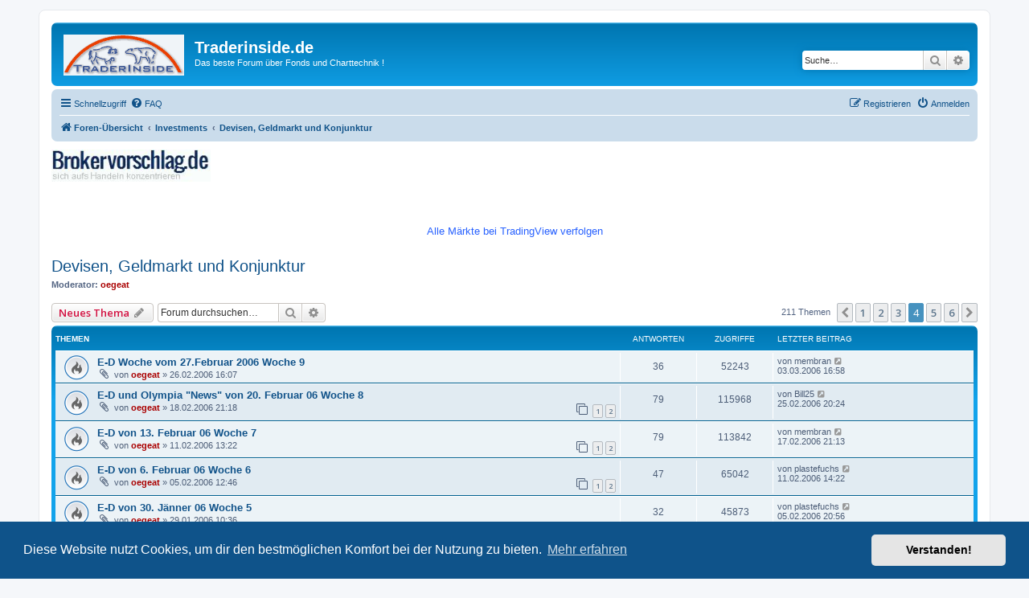

--- FILE ---
content_type: text/html; charset=UTF-8
request_url: https://www.trader-inside.de/viewforum.php?f=7&sid=13448a0fc459cbcc29a45ea5a923a04f&start=120
body_size: 12255
content:
<!DOCTYPE html>
<html dir="ltr" lang="de">
<head>
<meta charset="utf-8" />
<meta http-equiv="X-UA-Compatible" content="IE=edge">
<meta name="viewport" content="width=device-width, initial-scale=1" />

<title>Devisen, Geldmarkt und Konjunktur - Seite 4 - Traderinside.de</title>

	<link rel="alternate" type="application/atom+xml" title="Feed - Traderinside.de" href="/app.php/feed?sid=23319d52fe9df6f7a868c532e5d4a76a">					<link rel="alternate" type="application/atom+xml" title="Feed - Forum - Devisen, Geldmarkt und Konjunktur" href="/app.php/feed/forum/7?sid=23319d52fe9df6f7a868c532e5d4a76a">		
	<link rel="canonical" href="https://www.trader-inside.de/viewforum.php?f=7&amp;start=120">

<!--
	phpBB style name: prosilver
	Based on style:   prosilver (this is the default phpBB3 style)
	Original author:  Tom Beddard ( http://www.subBlue.com/ )
	Modified by:
-->

<script>
	WebFontConfig = {
		google: {
			families: ['Open+Sans:300,300i,400,400i,600,600i,700,700i,800,800i&subset=cyrillic,cyrillic-ext,greek,greek-ext,latin-ext,vietnamese']
		}
	};

	(function(d) {
		var wf = d.createElement('script'), s = d.scripts[0];
		wf.src = 'https://cdn.jsdelivr.net/npm/webfontloader@1.6.28/webfontloader.min.js';
		wf.async = true;
		s.parentNode.insertBefore(wf, s);
	})(document);
</script>
<link href="https://maxcdn.bootstrapcdn.com/font-awesome/4.7.0/css/font-awesome.min.css" rel="stylesheet">
<link href="./styles/prosilver/theme/stylesheet.css?assets_version=54" rel="stylesheet">
<link href="./styles/prosilver/theme/de/stylesheet.css?assets_version=54" rel="stylesheet">



	<link href="./assets/cookieconsent/cookieconsent.min.css?assets_version=54" rel="stylesheet">

<!--[if lte IE 9]>
	<link href="./styles/prosilver/theme/tweaks.css?assets_version=54" rel="stylesheet">
<![endif]-->


<link href="./ext/crizzo/aboutus/styles/prosilver/theme/aboutus.css?assets_version=54" rel="stylesheet" media="screen">
<link href="./ext/phpbb/ads/styles/all/theme/phpbbads.css?assets_version=54" rel="stylesheet" media="screen">




</head>
<body id="phpbb" class="nojs notouch section-viewforum ltr ">


<div id="wrap" class="wrap">
	<a id="top" class="top-anchor" accesskey="t"></a>
	<div id="page-header">
		<div class="headerbar" role="banner">
					<div class="inner">

			<div id="site-description" class="site-description">
		<a id="logo" class="logo" href="./index.php?sid=23319d52fe9df6f7a868c532e5d4a76a" title="Foren-Übersicht">
					<span class="site_logo"></span>
				</a>
				<h1>Traderinside.de</h1>
				<p>Das beste Forum  über Fonds  und Charttechnik !</p>
				<p class="skiplink"><a href="#start_here">Zum Inhalt</a></p>
			</div>

									<div id="search-box" class="search-box search-header" role="search">
				<form action="./search.php?sid=23319d52fe9df6f7a868c532e5d4a76a" method="get" id="search">
				<fieldset>
					<input name="keywords" id="keywords" type="search" maxlength="128" title="Suche nach Wörtern" class="inputbox search tiny" size="20" value="" placeholder="Suche…" />
					<button class="button button-search" type="submit" title="Suche">
						<i class="icon fa-search fa-fw" aria-hidden="true"></i><span class="sr-only">Suche</span>
					</button>
					<a href="./search.php?sid=23319d52fe9df6f7a868c532e5d4a76a" class="button button-search-end" title="Erweiterte Suche">
						<i class="icon fa-cog fa-fw" aria-hidden="true"></i><span class="sr-only">Erweiterte Suche</span>
					</a>
					<input type="hidden" name="sid" value="23319d52fe9df6f7a868c532e5d4a76a" />

				</fieldset>
				</form>
			</div>
						
			</div>
					</div>
				<div class="navbar" role="navigation">
	<div class="inner">

	<ul id="nav-main" class="nav-main linklist" role="menubar">

		<li id="quick-links" class="quick-links dropdown-container responsive-menu" data-skip-responsive="true">
			<a href="#" class="dropdown-trigger">
				<i class="icon fa-bars fa-fw" aria-hidden="true"></i><span>Schnellzugriff</span>
			</a>
			<div class="dropdown">
				<div class="pointer"><div class="pointer-inner"></div></div>
				<ul class="dropdown-contents" role="menu">
					
											<li class="separator"></li>
																									<li>
								<a href="./search.php?search_id=unanswered&amp;sid=23319d52fe9df6f7a868c532e5d4a76a" role="menuitem">
									<i class="icon fa-file-o fa-fw icon-gray" aria-hidden="true"></i><span>Unbeantwortete Themen</span>
								</a>
							</li>
							<li>
								<a href="./search.php?search_id=active_topics&amp;sid=23319d52fe9df6f7a868c532e5d4a76a" role="menuitem">
									<i class="icon fa-file-o fa-fw icon-blue" aria-hidden="true"></i><span>Aktive Themen</span>
								</a>
							</li>
							<li class="separator"></li>
							<li>
								<a href="./search.php?sid=23319d52fe9df6f7a868c532e5d4a76a" role="menuitem">
									<i class="icon fa-search fa-fw" aria-hidden="true"></i><span>Suche</span>
								</a>
							</li>
					
										<li class="separator"></li>

									</ul>
			</div>
		</li>

				<li data-skip-responsive="true">
			<a href="/app.php/help/faq?sid=23319d52fe9df6f7a868c532e5d4a76a" rel="help" title="Häufig gestellte Fragen" role="menuitem">
				<i class="icon fa-question-circle fa-fw" aria-hidden="true"></i><span>FAQ</span>
			</a>
		</li>
						
			<li class="rightside"  data-skip-responsive="true">
			<a href="./ucp.php?mode=login&amp;redirect=viewforum.php%3Ff%3D7%26start%3D120&amp;sid=23319d52fe9df6f7a868c532e5d4a76a" title="Anmelden" accesskey="x" role="menuitem">
				<i class="icon fa-power-off fa-fw" aria-hidden="true"></i><span>Anmelden</span>
			</a>
		</li>
					<li class="rightside" data-skip-responsive="true">
				<a href="./ucp.php?mode=register&amp;sid=23319d52fe9df6f7a868c532e5d4a76a" role="menuitem">
					<i class="icon fa-pencil-square-o  fa-fw" aria-hidden="true"></i><span>Registrieren</span>
				</a>
			</li>
						</ul>

	<ul id="nav-breadcrumbs" class="nav-breadcrumbs linklist navlinks" role="menubar">
				
		
		<li class="breadcrumbs" itemscope itemtype="https://schema.org/BreadcrumbList">

			
							<span class="crumb" itemtype="https://schema.org/ListItem" itemprop="itemListElement" itemscope><a itemprop="item" href="./index.php?sid=23319d52fe9df6f7a868c532e5d4a76a" accesskey="h" data-navbar-reference="index"><i class="icon fa-home fa-fw"></i><span itemprop="name">Foren-Übersicht</span></a><meta itemprop="position" content="1" /></span>

											
								<span class="crumb" itemtype="https://schema.org/ListItem" itemprop="itemListElement" itemscope data-forum-id="36"><a itemprop="item" href="./viewforum.php?f=36&amp;sid=23319d52fe9df6f7a868c532e5d4a76a"><span itemprop="name">Investments</span></a><meta itemprop="position" content="2" /></span>
															
								<span class="crumb" itemtype="https://schema.org/ListItem" itemprop="itemListElement" itemscope data-forum-id="7"><a itemprop="item" href="./viewforum.php?f=7&amp;sid=23319d52fe9df6f7a868c532e5d4a76a"><span itemprop="name">Devisen, Geldmarkt und Konjunktur</span></a><meta itemprop="position" content="3" /></span>
							
					</li>

		
					<li class="rightside responsive-search">
				<a href="./search.php?sid=23319d52fe9df6f7a868c532e5d4a76a" title="Zeigt die erweiterten Suchoptionen an" role="menuitem">
					<i class="icon fa-search fa-fw" aria-hidden="true"></i><span class="sr-only">Suche</span>
				</a>
			</li>
			</ul>

	</div>
</div>
	</div>

		<div style="margin: 10px 0;" data-phpbb-ads-id="3">
		<a href="https://www.brokervorschlag.de">
		<img src="/images/werbung/brokervorschlag.jpg"
width="198" height="40" alt="gesponsert von Brokervorschlag.de" title="gesponsert von Brokervorschlag.de"  <!-- /></a>
<div class="tradingview-widget-container">
  <div class="tradingview-widget-container__widget"></div>
  <div class="tradingview-widget-copyright"><a href="https://de.tradingview.com/" rel="noopener nofollow" target="_blank"><span class="blue-text">Alle Märkte bei TradingView verfolgen</span></a></div>
  <script type="text/javascript" src="https://s3.tradingview.com/external-embedding/embed-widget-ticker-tape.js" async>
  {
  "symbols": [
    {
      "description": "Apple",
      "proName": "NASDAQ:AAPL"
    },
    {
      "description": "Microsoft",
      "proName": "NASDAQ:MSFT"
    },
    {
      "description": "Nvidia",
      "proName": "NASDAQ:NVDA"
    },
    {
      "description": "Nasdaq 100 Futures",
      "proName": "BLACKBULL:NAS100"
    },
    {
      "description": "Gold",
      "proName": "CAPITALCOM:GOLD"
    },
    {
      "description": "WTI Rohöl",
      "proName": "BLACKBULL:WTI"
    },
    {
      "description": "Bitcoin",
      "proName": "COINBASE:BTCUSD"
    }
  ],
  "showSymbolLogo": true,
  "isTransparent": false,
  "largeChartUrl": "https://de.tradingview.com/pricing/?share_your_love=brokervorschlag",
  "displayMode": "adaptive",
  "colorTheme": "light",
  "locale": "de_DE"
}
  </script>
</div>
<!-- TradingView Widget END -->
	</div>

	<a id="start_here" class="anchor"></a>
	<div id="page-body" class="page-body" role="main">
		
			<script>
		var u_phpbb_ads_click = '\/app.php\/adsclick\/0';
	</script>
	<h2 class="forum-title"><a href="./viewforum.php?f=7&amp;start=120&amp;sid=23319d52fe9df6f7a868c532e5d4a76a">Devisen, Geldmarkt und Konjunktur</a></h2>
<div>
	<!-- NOTE: remove the style="display: none" when you want to have the forum description on the forum body -->
	<div style="display: none !important;">Allgemeine Markteinschätzungen, Analysen der Währungen sowie Betrachtungen der Konjunkturnews.<br /></div>	<p><strong>Moderator:</strong> <a href="./memberlist.php?mode=viewprofile&amp;u=23&amp;sid=23319d52fe9df6f7a868c532e5d4a76a" style="color: #AA0000;" class="username-coloured">oegeat</a></p></div>



	<div class="action-bar bar-top">

				
		<a href="./posting.php?mode=post&amp;f=7&amp;sid=23319d52fe9df6f7a868c532e5d4a76a" class="button" title="Neues Thema erstellen">
							<span>Neues Thema</span> <i class="icon fa-pencil fa-fw" aria-hidden="true"></i>
					</a>
				
			<div class="search-box" role="search">
			<form method="get" id="forum-search" action="./search.php?sid=23319d52fe9df6f7a868c532e5d4a76a">
			<fieldset>
				<input class="inputbox search tiny" type="search" name="keywords" id="search_keywords" size="20" placeholder="Forum durchsuchen…" />
				<button class="button button-search" type="submit" title="Suche">
					<i class="icon fa-search fa-fw" aria-hidden="true"></i><span class="sr-only">Suche</span>
				</button>
				<a href="./search.php?fid%5B%5D=7&amp;sid=23319d52fe9df6f7a868c532e5d4a76a" class="button button-search-end" title="Erweiterte Suche">
					<i class="icon fa-cog fa-fw" aria-hidden="true"></i><span class="sr-only">Erweiterte Suche</span>
				</a>
				<input type="hidden" name="fid[0]" value="7" />
<input type="hidden" name="sid" value="23319d52fe9df6f7a868c532e5d4a76a" />

			</fieldset>
			</form>
		</div>
	
	<div class="pagination">
				211 Themen
					<ul>
			<li class="arrow previous"><a class="button button-icon-only" href="./viewforum.php?f=7&amp;sid=23319d52fe9df6f7a868c532e5d4a76a&amp;start=80" rel="prev" role="button"><i class="icon fa-chevron-left fa-fw" aria-hidden="true"></i><span class="sr-only">Vorherige</span></a></li>
				<li><a class="button" href="./viewforum.php?f=7&amp;sid=23319d52fe9df6f7a868c532e5d4a76a" role="button">1</a></li>
				<li><a class="button" href="./viewforum.php?f=7&amp;sid=23319d52fe9df6f7a868c532e5d4a76a&amp;start=40" role="button">2</a></li>
				<li><a class="button" href="./viewforum.php?f=7&amp;sid=23319d52fe9df6f7a868c532e5d4a76a&amp;start=80" role="button">3</a></li>
			<li class="active"><span>4</span></li>
				<li><a class="button" href="./viewforum.php?f=7&amp;sid=23319d52fe9df6f7a868c532e5d4a76a&amp;start=160" role="button">5</a></li>
				<li><a class="button" href="./viewforum.php?f=7&amp;sid=23319d52fe9df6f7a868c532e5d4a76a&amp;start=200" role="button">6</a></li>
				<li class="arrow next"><a class="button button-icon-only" href="./viewforum.php?f=7&amp;sid=23319d52fe9df6f7a868c532e5d4a76a&amp;start=160" rel="next" role="button"><i class="icon fa-chevron-right fa-fw" aria-hidden="true"></i><span class="sr-only">Nächste</span></a></li>
	</ul>
			</div>

	</div>




	
			<div class="forumbg">
		<div class="inner">
		<ul class="topiclist">
			<li class="header">
				<dl class="row-item">
					<dt><div class="list-inner">Themen</div></dt>
					<dd class="posts">Antworten</dd>
					<dd class="views">Zugriffe</dd>
					<dd class="lastpost"><span>Letzter Beitrag</span></dd>
				</dl>
			</li>
		</ul>
		<ul class="topiclist topics">
	
				<li class="row bg1">
						<dl class="row-item topic_read_hot">
				<dt title="Keine ungelesenen Beiträge">
										<div class="list-inner">
																		<a href="./viewtopic.php?t=2852&amp;sid=23319d52fe9df6f7a868c532e5d4a76a" class="topictitle">E-D Woche vom 27.Februar 2006 Woche 9</a>																								<br />
						
												<div class="responsive-show" style="display: none;">
							Letzter Beitrag von <span class="username">membran</span> &laquo; <a href="./viewtopic.php?p=19772&amp;sid=23319d52fe9df6f7a868c532e5d4a76a#p19772" title="Gehe zum letzten Beitrag"><time datetime="2006-03-03T15:58:50+00:00">03.03.2006 16:58</time></a>
													</div>
														<span class="responsive-show left-box" style="display: none;">Antworten: <strong>36</strong></span>
													
						<div class="topic-poster responsive-hide left-box">
														<i class="icon fa-paperclip fa-fw" aria-hidden="true"></i>														von <a href="./memberlist.php?mode=viewprofile&amp;u=23&amp;sid=23319d52fe9df6f7a868c532e5d4a76a" style="color: #AA0000;" class="username-coloured">oegeat</a> &raquo; <time datetime="2006-02-26T15:07:37+00:00">26.02.2006 16:07</time>
																				</div>

						
											</div>
				</dt>
				<dd class="posts">36 <dfn>Antworten</dfn></dd>
				<dd class="views">52243 <dfn>Zugriffe</dfn></dd>
				<dd class="lastpost">
					<span><dfn>Letzter Beitrag </dfn>von <span class="username">membran</span>													<a href="./viewtopic.php?p=19772&amp;sid=23319d52fe9df6f7a868c532e5d4a76a#p19772" title="Gehe zum letzten Beitrag">
								<i class="icon fa-external-link-square fa-fw icon-lightgray icon-md" aria-hidden="true"></i><span class="sr-only"></span>
							</a>
												<br /><time datetime="2006-03-03T15:58:50+00:00">03.03.2006 16:58</time>
					</span>
				</dd>
			</dl>
					</li>
		
	

	
	
				<li class="row bg2">
						<dl class="row-item topic_read_hot">
				<dt title="Keine ungelesenen Beiträge">
										<div class="list-inner">
																		<a href="./viewtopic.php?t=2829&amp;sid=23319d52fe9df6f7a868c532e5d4a76a" class="topictitle">E-D und Olympia &quot;News&quot; von 20. Februar 06 Woche 8</a>																								<br />
						
												<div class="responsive-show" style="display: none;">
							Letzter Beitrag von <span class="username">Bill25</span> &laquo; <a href="./viewtopic.php?p=19600&amp;sid=23319d52fe9df6f7a868c532e5d4a76a#p19600" title="Gehe zum letzten Beitrag"><time datetime="2006-02-25T19:24:36+00:00">25.02.2006 20:24</time></a>
													</div>
														<span class="responsive-show left-box" style="display: none;">Antworten: <strong>79</strong></span>
													
						<div class="topic-poster responsive-hide left-box">
														<i class="icon fa-paperclip fa-fw" aria-hidden="true"></i>														von <a href="./memberlist.php?mode=viewprofile&amp;u=23&amp;sid=23319d52fe9df6f7a868c532e5d4a76a" style="color: #AA0000;" class="username-coloured">oegeat</a> &raquo; <time datetime="2006-02-18T20:18:15+00:00">18.02.2006 21:18</time>
																				</div>

												<div class="pagination">
							<span><i class="icon fa-clone fa-fw" aria-hidden="true"></i></span>
							<ul>
															<li><a class="button" href="./viewtopic.php?t=2829&amp;sid=23319d52fe9df6f7a868c532e5d4a76a">1</a></li>
																							<li><a class="button" href="./viewtopic.php?t=2829&amp;sid=23319d52fe9df6f7a868c532e5d4a76a&amp;start=40">2</a></li>
																																													</ul>
						</div>
						
											</div>
				</dt>
				<dd class="posts">79 <dfn>Antworten</dfn></dd>
				<dd class="views">115968 <dfn>Zugriffe</dfn></dd>
				<dd class="lastpost">
					<span><dfn>Letzter Beitrag </dfn>von <span class="username">Bill25</span>													<a href="./viewtopic.php?p=19600&amp;sid=23319d52fe9df6f7a868c532e5d4a76a#p19600" title="Gehe zum letzten Beitrag">
								<i class="icon fa-external-link-square fa-fw icon-lightgray icon-md" aria-hidden="true"></i><span class="sr-only"></span>
							</a>
												<br /><time datetime="2006-02-25T19:24:36+00:00">25.02.2006 20:24</time>
					</span>
				</dd>
			</dl>
					</li>
		
	

	
	
				<li class="row bg1">
						<dl class="row-item topic_read_hot">
				<dt title="Keine ungelesenen Beiträge">
										<div class="list-inner">
																		<a href="./viewtopic.php?t=2812&amp;sid=23319d52fe9df6f7a868c532e5d4a76a" class="topictitle">E-D von 13. Februar 06 Woche 7</a>																								<br />
						
												<div class="responsive-show" style="display: none;">
							Letzter Beitrag von <span class="username">membran</span> &laquo; <a href="./viewtopic.php?p=19336&amp;sid=23319d52fe9df6f7a868c532e5d4a76a#p19336" title="Gehe zum letzten Beitrag"><time datetime="2006-02-17T20:13:53+00:00">17.02.2006 21:13</time></a>
													</div>
														<span class="responsive-show left-box" style="display: none;">Antworten: <strong>79</strong></span>
													
						<div class="topic-poster responsive-hide left-box">
														<i class="icon fa-paperclip fa-fw" aria-hidden="true"></i>														von <a href="./memberlist.php?mode=viewprofile&amp;u=23&amp;sid=23319d52fe9df6f7a868c532e5d4a76a" style="color: #AA0000;" class="username-coloured">oegeat</a> &raquo; <time datetime="2006-02-11T12:22:45+00:00">11.02.2006 13:22</time>
																				</div>

												<div class="pagination">
							<span><i class="icon fa-clone fa-fw" aria-hidden="true"></i></span>
							<ul>
															<li><a class="button" href="./viewtopic.php?t=2812&amp;sid=23319d52fe9df6f7a868c532e5d4a76a">1</a></li>
																							<li><a class="button" href="./viewtopic.php?t=2812&amp;sid=23319d52fe9df6f7a868c532e5d4a76a&amp;start=40">2</a></li>
																																													</ul>
						</div>
						
											</div>
				</dt>
				<dd class="posts">79 <dfn>Antworten</dfn></dd>
				<dd class="views">113842 <dfn>Zugriffe</dfn></dd>
				<dd class="lastpost">
					<span><dfn>Letzter Beitrag </dfn>von <span class="username">membran</span>													<a href="./viewtopic.php?p=19336&amp;sid=23319d52fe9df6f7a868c532e5d4a76a#p19336" title="Gehe zum letzten Beitrag">
								<i class="icon fa-external-link-square fa-fw icon-lightgray icon-md" aria-hidden="true"></i><span class="sr-only"></span>
							</a>
												<br /><time datetime="2006-02-17T20:13:53+00:00">17.02.2006 21:13</time>
					</span>
				</dd>
			</dl>
					</li>
		
	

	
	
				<li class="row bg2">
						<dl class="row-item topic_read_hot">
				<dt title="Keine ungelesenen Beiträge">
										<div class="list-inner">
																		<a href="./viewtopic.php?t=2796&amp;sid=23319d52fe9df6f7a868c532e5d4a76a" class="topictitle">E-D von 6. Februar 06 Woche 6</a>																								<br />
						
												<div class="responsive-show" style="display: none;">
							Letzter Beitrag von <span class="username">plastefuchs</span> &laquo; <a href="./viewtopic.php?p=19067&amp;sid=23319d52fe9df6f7a868c532e5d4a76a#p19067" title="Gehe zum letzten Beitrag"><time datetime="2006-02-11T13:22:45+00:00">11.02.2006 14:22</time></a>
													</div>
														<span class="responsive-show left-box" style="display: none;">Antworten: <strong>47</strong></span>
													
						<div class="topic-poster responsive-hide left-box">
														<i class="icon fa-paperclip fa-fw" aria-hidden="true"></i>														von <a href="./memberlist.php?mode=viewprofile&amp;u=23&amp;sid=23319d52fe9df6f7a868c532e5d4a76a" style="color: #AA0000;" class="username-coloured">oegeat</a> &raquo; <time datetime="2006-02-05T11:46:39+00:00">05.02.2006 12:46</time>
																				</div>

												<div class="pagination">
							<span><i class="icon fa-clone fa-fw" aria-hidden="true"></i></span>
							<ul>
															<li><a class="button" href="./viewtopic.php?t=2796&amp;sid=23319d52fe9df6f7a868c532e5d4a76a">1</a></li>
																							<li><a class="button" href="./viewtopic.php?t=2796&amp;sid=23319d52fe9df6f7a868c532e5d4a76a&amp;start=40">2</a></li>
																																													</ul>
						</div>
						
											</div>
				</dt>
				<dd class="posts">47 <dfn>Antworten</dfn></dd>
				<dd class="views">65042 <dfn>Zugriffe</dfn></dd>
				<dd class="lastpost">
					<span><dfn>Letzter Beitrag </dfn>von <span class="username">plastefuchs</span>													<a href="./viewtopic.php?p=19067&amp;sid=23319d52fe9df6f7a868c532e5d4a76a#p19067" title="Gehe zum letzten Beitrag">
								<i class="icon fa-external-link-square fa-fw icon-lightgray icon-md" aria-hidden="true"></i><span class="sr-only"></span>
							</a>
												<br /><time datetime="2006-02-11T13:22:45+00:00">11.02.2006 14:22</time>
					</span>
				</dd>
			</dl>
					</li>
		
	

	
	
				<li class="row bg1">
						<dl class="row-item topic_read_hot">
				<dt title="Keine ungelesenen Beiträge">
										<div class="list-inner">
																		<a href="./viewtopic.php?t=2777&amp;sid=23319d52fe9df6f7a868c532e5d4a76a" class="topictitle">E-D von 30. Jänner 06 Woche 5</a>																								<br />
						
												<div class="responsive-show" style="display: none;">
							Letzter Beitrag von <span class="username">plastefuchs</span> &laquo; <a href="./viewtopic.php?p=18861&amp;sid=23319d52fe9df6f7a868c532e5d4a76a#p18861" title="Gehe zum letzten Beitrag"><time datetime="2006-02-05T19:56:47+00:00">05.02.2006 20:56</time></a>
													</div>
														<span class="responsive-show left-box" style="display: none;">Antworten: <strong>32</strong></span>
													
						<div class="topic-poster responsive-hide left-box">
														<i class="icon fa-paperclip fa-fw" aria-hidden="true"></i>														von <a href="./memberlist.php?mode=viewprofile&amp;u=23&amp;sid=23319d52fe9df6f7a868c532e5d4a76a" style="color: #AA0000;" class="username-coloured">oegeat</a> &raquo; <time datetime="2006-01-29T09:36:49+00:00">29.01.2006 10:36</time>
																				</div>

						
											</div>
				</dt>
				<dd class="posts">32 <dfn>Antworten</dfn></dd>
				<dd class="views">45873 <dfn>Zugriffe</dfn></dd>
				<dd class="lastpost">
					<span><dfn>Letzter Beitrag </dfn>von <span class="username">plastefuchs</span>													<a href="./viewtopic.php?p=18861&amp;sid=23319d52fe9df6f7a868c532e5d4a76a#p18861" title="Gehe zum letzten Beitrag">
								<i class="icon fa-external-link-square fa-fw icon-lightgray icon-md" aria-hidden="true"></i><span class="sr-only"></span>
							</a>
												<br /><time datetime="2006-02-05T19:56:47+00:00">05.02.2006 20:56</time>
					</span>
				</dd>
			</dl>
					</li>
		
	

	
	
				<li class="row bg2">
						<dl class="row-item topic_read">
				<dt title="Keine ungelesenen Beiträge">
										<div class="list-inner">
																		<a href="./viewtopic.php?t=2598&amp;sid=23319d52fe9df6f7a868c532e5d4a76a" class="topictitle">EUR/SEK</a>																								<br />
						
												<div class="responsive-show" style="display: none;">
							Letzter Beitrag von <a href="./memberlist.php?mode=viewprofile&amp;u=23&amp;sid=23319d52fe9df6f7a868c532e5d4a76a" style="color: #AA0000;" class="username-coloured">oegeat</a> &laquo; <a href="./viewtopic.php?p=18755&amp;sid=23319d52fe9df6f7a868c532e5d4a76a#p18755" title="Gehe zum letzten Beitrag"><time datetime="2006-02-01T07:30:17+00:00">01.02.2006 08:30</time></a>
													</div>
														<span class="responsive-show left-box" style="display: none;">Antworten: <strong>5</strong></span>
													
						<div class="topic-poster responsive-hide left-box">
														<i class="icon fa-paperclip fa-fw" aria-hidden="true"></i>														von <a href="./memberlist.php?mode=viewprofile&amp;u=23&amp;sid=23319d52fe9df6f7a868c532e5d4a76a" style="color: #AA0000;" class="username-coloured">oegeat</a> &raquo; <time datetime="2005-12-02T10:34:48+00:00">02.12.2005 11:34</time>
																				</div>

						
											</div>
				</dt>
				<dd class="posts">5 <dfn>Antworten</dfn></dd>
				<dd class="views">9628 <dfn>Zugriffe</dfn></dd>
				<dd class="lastpost">
					<span><dfn>Letzter Beitrag </dfn>von <a href="./memberlist.php?mode=viewprofile&amp;u=23&amp;sid=23319d52fe9df6f7a868c532e5d4a76a" style="color: #AA0000;" class="username-coloured">oegeat</a>													<a href="./viewtopic.php?p=18755&amp;sid=23319d52fe9df6f7a868c532e5d4a76a#p18755" title="Gehe zum letzten Beitrag">
								<i class="icon fa-external-link-square fa-fw icon-lightgray icon-md" aria-hidden="true"></i><span class="sr-only"></span>
							</a>
												<br /><time datetime="2006-02-01T07:30:17+00:00">01.02.2006 08:30</time>
					</span>
				</dd>
			</dl>
					</li>
		
	

	
	
				<li class="row bg1">
						<dl class="row-item topic_read_hot">
				<dt title="Keine ungelesenen Beiträge">
										<div class="list-inner">
																		<a href="./viewtopic.php?t=2525&amp;sid=23319d52fe9df6f7a868c532e5d4a76a" class="topictitle">Trades auf Tagebasis......Hit and Run</a>																								<br />
						
												<div class="responsive-show" style="display: none;">
							Letzter Beitrag von <span class="username">membran</span> &laquo; <a href="./viewtopic.php?p=18689&amp;sid=23319d52fe9df6f7a868c532e5d4a76a#p18689" title="Gehe zum letzten Beitrag"><time datetime="2006-01-29T19:24:14+00:00">29.01.2006 20:24</time></a>
													</div>
														<span class="responsive-show left-box" style="display: none;">Antworten: <strong>117</strong></span>
													
						<div class="topic-poster responsive-hide left-box">
																												von <span class="username">membran</span> &raquo; <time datetime="2005-10-31T15:48:06+00:00">31.10.2005 16:48</time>
																				</div>

												<div class="pagination">
							<span><i class="icon fa-clone fa-fw" aria-hidden="true"></i></span>
							<ul>
															<li><a class="button" href="./viewtopic.php?t=2525&amp;sid=23319d52fe9df6f7a868c532e5d4a76a">1</a></li>
																							<li><a class="button" href="./viewtopic.php?t=2525&amp;sid=23319d52fe9df6f7a868c532e5d4a76a&amp;start=40">2</a></li>
																							<li><a class="button" href="./viewtopic.php?t=2525&amp;sid=23319d52fe9df6f7a868c532e5d4a76a&amp;start=80">3</a></li>
																																													</ul>
						</div>
						
											</div>
				</dt>
				<dd class="posts">117 <dfn>Antworten</dfn></dd>
				<dd class="views">165385 <dfn>Zugriffe</dfn></dd>
				<dd class="lastpost">
					<span><dfn>Letzter Beitrag </dfn>von <span class="username">membran</span>													<a href="./viewtopic.php?p=18689&amp;sid=23319d52fe9df6f7a868c532e5d4a76a#p18689" title="Gehe zum letzten Beitrag">
								<i class="icon fa-external-link-square fa-fw icon-lightgray icon-md" aria-hidden="true"></i><span class="sr-only"></span>
							</a>
												<br /><time datetime="2006-01-29T19:24:14+00:00">29.01.2006 20:24</time>
					</span>
				</dd>
			</dl>
					</li>
		
	

	
	
				<li class="row bg2">
						<dl class="row-item topic_read_hot">
				<dt title="Keine ungelesenen Beiträge">
										<div class="list-inner">
																		<a href="./viewtopic.php?t=2750&amp;sid=23319d52fe9df6f7a868c532e5d4a76a" class="topictitle">E-D von 22. Jänner 06 Woche 4</a>																								<br />
						
												<div class="responsive-show" style="display: none;">
							Letzter Beitrag von <span class="username">membran</span> &laquo; <a href="./viewtopic.php?p=18682&amp;sid=23319d52fe9df6f7a868c532e5d4a76a#p18682" title="Gehe zum letzten Beitrag"><time datetime="2006-01-28T11:16:01+00:00">28.01.2006 12:16</time></a>
													</div>
														<span class="responsive-show left-box" style="display: none;">Antworten: <strong>26</strong></span>
													
						<div class="topic-poster responsive-hide left-box">
														<i class="icon fa-paperclip fa-fw" aria-hidden="true"></i>														von <a href="./memberlist.php?mode=viewprofile&amp;u=23&amp;sid=23319d52fe9df6f7a868c532e5d4a76a" style="color: #AA0000;" class="username-coloured">oegeat</a> &raquo; <time datetime="2006-01-21T12:25:33+00:00">21.01.2006 13:25</time>
																				</div>

						
											</div>
				</dt>
				<dd class="posts">26 <dfn>Antworten</dfn></dd>
				<dd class="views">39332 <dfn>Zugriffe</dfn></dd>
				<dd class="lastpost">
					<span><dfn>Letzter Beitrag </dfn>von <span class="username">membran</span>													<a href="./viewtopic.php?p=18682&amp;sid=23319d52fe9df6f7a868c532e5d4a76a#p18682" title="Gehe zum letzten Beitrag">
								<i class="icon fa-external-link-square fa-fw icon-lightgray icon-md" aria-hidden="true"></i><span class="sr-only"></span>
							</a>
												<br /><time datetime="2006-01-28T11:16:01+00:00">28.01.2006 12:16</time>
					</span>
				</dd>
			</dl>
					</li>
		
	

	
	
				<li class="row bg1">
						<dl class="row-item topic_read_hot">
				<dt title="Keine ungelesenen Beiträge">
										<div class="list-inner">
																		<a href="./viewtopic.php?t=2741&amp;sid=23319d52fe9df6f7a868c532e5d4a76a" class="topictitle">E-D vom 16. Jänner 06 Woche 3</a>																								<br />
						
												<div class="responsive-show" style="display: none;">
							Letzter Beitrag von <a href="./memberlist.php?mode=viewprofile&amp;u=23&amp;sid=23319d52fe9df6f7a868c532e5d4a76a" style="color: #AA0000;" class="username-coloured">oegeat</a> &laquo; <a href="./viewtopic.php?p=18395&amp;sid=23319d52fe9df6f7a868c532e5d4a76a#p18395" title="Gehe zum letzten Beitrag"><time datetime="2006-01-20T11:23:34+00:00">20.01.2006 12:23</time></a>
													</div>
														<span class="responsive-show left-box" style="display: none;">Antworten: <strong>31</strong></span>
													
						<div class="topic-poster responsive-hide left-box">
														<i class="icon fa-paperclip fa-fw" aria-hidden="true"></i>														von <a href="./memberlist.php?mode=viewprofile&amp;u=23&amp;sid=23319d52fe9df6f7a868c532e5d4a76a" style="color: #AA0000;" class="username-coloured">oegeat</a> &raquo; <time datetime="2006-01-15T19:11:13+00:00">15.01.2006 20:11</time>
																				</div>

						
											</div>
				</dt>
				<dd class="posts">31 <dfn>Antworten</dfn></dd>
				<dd class="views">45493 <dfn>Zugriffe</dfn></dd>
				<dd class="lastpost">
					<span><dfn>Letzter Beitrag </dfn>von <a href="./memberlist.php?mode=viewprofile&amp;u=23&amp;sid=23319d52fe9df6f7a868c532e5d4a76a" style="color: #AA0000;" class="username-coloured">oegeat</a>													<a href="./viewtopic.php?p=18395&amp;sid=23319d52fe9df6f7a868c532e5d4a76a#p18395" title="Gehe zum letzten Beitrag">
								<i class="icon fa-external-link-square fa-fw icon-lightgray icon-md" aria-hidden="true"></i><span class="sr-only"></span>
							</a>
												<br /><time datetime="2006-01-20T11:23:34+00:00">20.01.2006 12:23</time>
					</span>
				</dd>
			</dl>
					</li>
		
	

	
	
				<li class="row bg2">
						<dl class="row-item topic_read_hot">
				<dt title="Keine ungelesenen Beiträge">
										<div class="list-inner">
																		<a href="./viewtopic.php?t=2717&amp;sid=23319d52fe9df6f7a868c532e5d4a76a" class="topictitle">E-D vom 9. Jänner 06 Woche 2</a>																								<br />
						
												<div class="responsive-show" style="display: none;">
							Letzter Beitrag von <span class="username">plastefuchs</span> &laquo; <a href="./viewtopic.php?p=18231&amp;sid=23319d52fe9df6f7a868c532e5d4a76a#p18231" title="Gehe zum letzten Beitrag"><time datetime="2006-01-13T20:29:27+00:00">13.01.2006 21:29</time></a>
													</div>
														<span class="responsive-show left-box" style="display: none;">Antworten: <strong>59</strong></span>
													
						<div class="topic-poster responsive-hide left-box">
														<i class="icon fa-paperclip fa-fw" aria-hidden="true"></i>														von <a href="./memberlist.php?mode=viewprofile&amp;u=23&amp;sid=23319d52fe9df6f7a868c532e5d4a76a" style="color: #AA0000;" class="username-coloured">oegeat</a> &raquo; <time datetime="2006-01-08T19:27:44+00:00">08.01.2006 20:27</time>
																				</div>

												<div class="pagination">
							<span><i class="icon fa-clone fa-fw" aria-hidden="true"></i></span>
							<ul>
															<li><a class="button" href="./viewtopic.php?t=2717&amp;sid=23319d52fe9df6f7a868c532e5d4a76a">1</a></li>
																							<li><a class="button" href="./viewtopic.php?t=2717&amp;sid=23319d52fe9df6f7a868c532e5d4a76a&amp;start=40">2</a></li>
																																													</ul>
						</div>
						
											</div>
				</dt>
				<dd class="posts">59 <dfn>Antworten</dfn></dd>
				<dd class="views">86625 <dfn>Zugriffe</dfn></dd>
				<dd class="lastpost">
					<span><dfn>Letzter Beitrag </dfn>von <span class="username">plastefuchs</span>													<a href="./viewtopic.php?p=18231&amp;sid=23319d52fe9df6f7a868c532e5d4a76a#p18231" title="Gehe zum letzten Beitrag">
								<i class="icon fa-external-link-square fa-fw icon-lightgray icon-md" aria-hidden="true"></i><span class="sr-only"></span>
							</a>
												<br /><time datetime="2006-01-13T20:29:27+00:00">13.01.2006 21:29</time>
					</span>
				</dd>
			</dl>
					</li>
		
	

	
	
				<li class="row bg1">
						<dl class="row-item topic_read">
				<dt title="Keine ungelesenen Beiträge">
										<div class="list-inner">
																		<a href="./viewtopic.php?t=2694&amp;sid=23319d52fe9df6f7a868c532e5d4a76a" class="topictitle">E-D vom 26.12.2005 bis 8.1.2006 Woche 52 /05 und 1/06</a>																								<br />
						
												<div class="responsive-show" style="display: none;">
							Letzter Beitrag von <a href="./memberlist.php?mode=viewprofile&amp;u=166&amp;sid=23319d52fe9df6f7a868c532e5d4a76a" class="username">etii</a> &laquo; <a href="./viewtopic.php?p=18003&amp;sid=23319d52fe9df6f7a868c532e5d4a76a#p18003" title="Gehe zum letzten Beitrag"><time datetime="2006-01-06T09:46:27+00:00">06.01.2006 10:46</time></a>
													</div>
														<span class="responsive-show left-box" style="display: none;">Antworten: <strong>7</strong></span>
													
						<div class="topic-poster responsive-hide left-box">
														<i class="icon fa-paperclip fa-fw" aria-hidden="true"></i>														von <a href="./memberlist.php?mode=viewprofile&amp;u=23&amp;sid=23319d52fe9df6f7a868c532e5d4a76a" style="color: #AA0000;" class="username-coloured">oegeat</a> &raquo; <time datetime="2005-12-25T11:23:49+00:00">25.12.2005 12:23</time>
																				</div>

						
											</div>
				</dt>
				<dd class="posts">7 <dfn>Antworten</dfn></dd>
				<dd class="views">9937 <dfn>Zugriffe</dfn></dd>
				<dd class="lastpost">
					<span><dfn>Letzter Beitrag </dfn>von <a href="./memberlist.php?mode=viewprofile&amp;u=166&amp;sid=23319d52fe9df6f7a868c532e5d4a76a" class="username">etii</a>													<a href="./viewtopic.php?p=18003&amp;sid=23319d52fe9df6f7a868c532e5d4a76a#p18003" title="Gehe zum letzten Beitrag">
								<i class="icon fa-external-link-square fa-fw icon-lightgray icon-md" aria-hidden="true"></i><span class="sr-only"></span>
							</a>
												<br /><time datetime="2006-01-06T09:46:27+00:00">06.01.2006 10:46</time>
					</span>
				</dd>
			</dl>
					</li>
		
	

	
	
				<li class="row bg2">
						<dl class="row-item topic_read">
				<dt title="Keine ungelesenen Beiträge">
										<div class="list-inner">
																		<a href="./viewtopic.php?t=2709&amp;sid=23319d52fe9df6f7a868c532e5d4a76a" class="topictitle">AUDNZD=</a>																								<br />
						
												<div class="responsive-show" style="display: none;">
							Letzter Beitrag von <span class="username">plastefuchs</span> &laquo; <a href="./viewtopic.php?p=17978&amp;sid=23319d52fe9df6f7a868c532e5d4a76a#p17978" title="Gehe zum letzten Beitrag"><time datetime="2006-01-04T18:23:57+00:00">04.01.2006 19:23</time></a>
													</div>
														<span class="responsive-show left-box" style="display: none;">Antworten: <strong>1</strong></span>
													
						<div class="topic-poster responsive-hide left-box">
																												von <span class="username">Nicolas2308</span> &raquo; <time datetime="2006-01-04T14:33:07+00:00">04.01.2006 15:33</time>
																				</div>

						
											</div>
				</dt>
				<dd class="posts">1 <dfn>Antworten</dfn></dd>
				<dd class="views">3882 <dfn>Zugriffe</dfn></dd>
				<dd class="lastpost">
					<span><dfn>Letzter Beitrag </dfn>von <span class="username">plastefuchs</span>													<a href="./viewtopic.php?p=17978&amp;sid=23319d52fe9df6f7a868c532e5d4a76a#p17978" title="Gehe zum letzten Beitrag">
								<i class="icon fa-external-link-square fa-fw icon-lightgray icon-md" aria-hidden="true"></i><span class="sr-only"></span>
							</a>
												<br /><time datetime="2006-01-04T18:23:57+00:00">04.01.2006 19:23</time>
					</span>
				</dd>
			</dl>
					</li>
		
	

	
	
				<li class="row bg1">
						<dl class="row-item topic_read_hot">
				<dt title="Keine ungelesenen Beiträge">
										<div class="list-inner">
																		<a href="./viewtopic.php?t=2668&amp;sid=23319d52fe9df6f7a868c532e5d4a76a" class="topictitle">E-D vom 19.12.2005 Woche 51</a>																								<br />
						
												<div class="responsive-show" style="display: none;">
							Letzter Beitrag von <a href="./memberlist.php?mode=viewprofile&amp;u=259&amp;sid=23319d52fe9df6f7a868c532e5d4a76a" class="username">sorryspeku</a> &laquo; <a href="./viewtopic.php?p=17762&amp;sid=23319d52fe9df6f7a868c532e5d4a76a#p17762" title="Gehe zum letzten Beitrag"><time datetime="2005-12-22T15:30:05+00:00">22.12.2005 16:30</time></a>
													</div>
														<span class="responsive-show left-box" style="display: none;">Antworten: <strong>34</strong></span>
													
						<div class="topic-poster responsive-hide left-box">
														<i class="icon fa-paperclip fa-fw" aria-hidden="true"></i>														von <a href="./memberlist.php?mode=viewprofile&amp;u=23&amp;sid=23319d52fe9df6f7a868c532e5d4a76a" style="color: #AA0000;" class="username-coloured">oegeat</a> &raquo; <time datetime="2005-12-18T10:56:09+00:00">18.12.2005 11:56</time>
																				</div>

						
											</div>
				</dt>
				<dd class="posts">34 <dfn>Antworten</dfn></dd>
				<dd class="views">48447 <dfn>Zugriffe</dfn></dd>
				<dd class="lastpost">
					<span><dfn>Letzter Beitrag </dfn>von <a href="./memberlist.php?mode=viewprofile&amp;u=259&amp;sid=23319d52fe9df6f7a868c532e5d4a76a" class="username">sorryspeku</a>													<a href="./viewtopic.php?p=17762&amp;sid=23319d52fe9df6f7a868c532e5d4a76a#p17762" title="Gehe zum letzten Beitrag">
								<i class="icon fa-external-link-square fa-fw icon-lightgray icon-md" aria-hidden="true"></i><span class="sr-only"></span>
							</a>
												<br /><time datetime="2005-12-22T15:30:05+00:00">22.12.2005 16:30</time>
					</span>
				</dd>
			</dl>
					</li>
		
	

	
	
				<li class="row bg2">
						<dl class="row-item topic_read_hot">
				<dt title="Keine ungelesenen Beiträge">
										<div class="list-inner">
																		<a href="./viewtopic.php?t=2649&amp;sid=23319d52fe9df6f7a868c532e5d4a76a" class="topictitle">E-D vom 12.12.2005 Woche 50</a>																								<br />
						
												<div class="responsive-show" style="display: none;">
							Letzter Beitrag von <a href="./memberlist.php?mode=viewprofile&amp;u=23&amp;sid=23319d52fe9df6f7a868c532e5d4a76a" style="color: #AA0000;" class="username-coloured">oegeat</a> &laquo; <a href="./viewtopic.php?p=17682&amp;sid=23319d52fe9df6f7a868c532e5d4a76a#p17682" title="Gehe zum letzten Beitrag"><time datetime="2005-12-20T21:44:50+00:00">20.12.2005 22:44</time></a>
													</div>
														<span class="responsive-show left-box" style="display: none;">Antworten: <strong>63</strong></span>
													
						<div class="topic-poster responsive-hide left-box">
														<i class="icon fa-paperclip fa-fw" aria-hidden="true"></i>														von <a href="./memberlist.php?mode=viewprofile&amp;u=23&amp;sid=23319d52fe9df6f7a868c532e5d4a76a" style="color: #AA0000;" class="username-coloured">oegeat</a> &raquo; <time datetime="2005-12-10T20:57:40+00:00">10.12.2005 21:57</time>
																				</div>

												<div class="pagination">
							<span><i class="icon fa-clone fa-fw" aria-hidden="true"></i></span>
							<ul>
															<li><a class="button" href="./viewtopic.php?t=2649&amp;sid=23319d52fe9df6f7a868c532e5d4a76a">1</a></li>
																							<li><a class="button" href="./viewtopic.php?t=2649&amp;sid=23319d52fe9df6f7a868c532e5d4a76a&amp;start=40">2</a></li>
																																													</ul>
						</div>
						
											</div>
				</dt>
				<dd class="posts">63 <dfn>Antworten</dfn></dd>
				<dd class="views">81710 <dfn>Zugriffe</dfn></dd>
				<dd class="lastpost">
					<span><dfn>Letzter Beitrag </dfn>von <a href="./memberlist.php?mode=viewprofile&amp;u=23&amp;sid=23319d52fe9df6f7a868c532e5d4a76a" style="color: #AA0000;" class="username-coloured">oegeat</a>													<a href="./viewtopic.php?p=17682&amp;sid=23319d52fe9df6f7a868c532e5d4a76a#p17682" title="Gehe zum letzten Beitrag">
								<i class="icon fa-external-link-square fa-fw icon-lightgray icon-md" aria-hidden="true"></i><span class="sr-only"></span>
							</a>
												<br /><time datetime="2005-12-20T21:44:50+00:00">20.12.2005 22:44</time>
					</span>
				</dd>
			</dl>
					</li>
		
	

	
	
				<li class="row bg1">
						<dl class="row-item topic_read">
				<dt title="Keine ungelesenen Beiträge">
										<div class="list-inner">
																		<a href="./viewtopic.php?t=2675&amp;sid=23319d52fe9df6f7a868c532e5d4a76a" class="topictitle">EUR/GBP-Steht ein Ausbruch bevor?</a>																								<br />
						
												<div class="responsive-show" style="display: none;">
							Letzter Beitrag von <a href="./memberlist.php?mode=viewprofile&amp;u=213&amp;sid=23319d52fe9df6f7a868c532e5d4a76a" class="username">daydraderch</a> &laquo; <a href="./viewtopic.php?p=17649&amp;sid=23319d52fe9df6f7a868c532e5d4a76a#p17649" title="Gehe zum letzten Beitrag"><time datetime="2005-12-20T09:47:00+00:00">20.12.2005 10:47</time></a>
													</div>
														<span class="responsive-show left-box" style="display: none;">Antworten: <strong>1</strong></span>
													
						<div class="topic-poster responsive-hide left-box">
																												von <span class="username">Alexandra</span> &raquo; <time datetime="2005-12-20T09:17:59+00:00">20.12.2005 10:17</time>
																				</div>

						
											</div>
				</dt>
				<dd class="posts">1 <dfn>Antworten</dfn></dd>
				<dd class="views">4285 <dfn>Zugriffe</dfn></dd>
				<dd class="lastpost">
					<span><dfn>Letzter Beitrag </dfn>von <a href="./memberlist.php?mode=viewprofile&amp;u=213&amp;sid=23319d52fe9df6f7a868c532e5d4a76a" class="username">daydraderch</a>													<a href="./viewtopic.php?p=17649&amp;sid=23319d52fe9df6f7a868c532e5d4a76a#p17649" title="Gehe zum letzten Beitrag">
								<i class="icon fa-external-link-square fa-fw icon-lightgray icon-md" aria-hidden="true"></i><span class="sr-only"></span>
							</a>
												<br /><time datetime="2005-12-20T09:47:00+00:00">20.12.2005 10:47</time>
					</span>
				</dd>
			</dl>
					</li>
		
	

	
	
				<li class="row bg2">
						<dl class="row-item topic_read">
				<dt title="Keine ungelesenen Beiträge">
										<div class="list-inner">
																		<a href="./viewtopic.php?t=2669&amp;sid=23319d52fe9df6f7a868c532e5d4a76a" class="topictitle">Pfund und Euro gegen den Dollar</a>																								<br />
						
												<div class="responsive-show" style="display: none;">
							Letzter Beitrag von <a href="./memberlist.php?mode=viewprofile&amp;u=23&amp;sid=23319d52fe9df6f7a868c532e5d4a76a" style="color: #AA0000;" class="username-coloured">oegeat</a> &laquo; <a href="./viewtopic.php?p=17613&amp;sid=23319d52fe9df6f7a868c532e5d4a76a#p17613" title="Gehe zum letzten Beitrag"><time datetime="2005-12-18T11:35:30+00:00">18.12.2005 12:35</time></a>
													</div>
													
						<div class="topic-poster responsive-hide left-box">
														<i class="icon fa-paperclip fa-fw" aria-hidden="true"></i>														von <a href="./memberlist.php?mode=viewprofile&amp;u=23&amp;sid=23319d52fe9df6f7a868c532e5d4a76a" style="color: #AA0000;" class="username-coloured">oegeat</a> &raquo; <time datetime="2005-12-18T11:35:30+00:00">18.12.2005 12:35</time>
																				</div>

						
											</div>
				</dt>
				<dd class="posts">0 <dfn>Antworten</dfn></dd>
				<dd class="views">3474 <dfn>Zugriffe</dfn></dd>
				<dd class="lastpost">
					<span><dfn>Letzter Beitrag </dfn>von <a href="./memberlist.php?mode=viewprofile&amp;u=23&amp;sid=23319d52fe9df6f7a868c532e5d4a76a" style="color: #AA0000;" class="username-coloured">oegeat</a>													<a href="./viewtopic.php?p=17613&amp;sid=23319d52fe9df6f7a868c532e5d4a76a#p17613" title="Gehe zum letzten Beitrag">
								<i class="icon fa-external-link-square fa-fw icon-lightgray icon-md" aria-hidden="true"></i><span class="sr-only"></span>
							</a>
												<br /><time datetime="2005-12-18T11:35:30+00:00">18.12.2005 12:35</time>
					</span>
				</dd>
			</dl>
					</li>
		
	

	
	
				<li class="row bg1">
						<dl class="row-item topic_read_hot">
				<dt title="Keine ungelesenen Beiträge">
										<div class="list-inner">
																		<a href="./viewtopic.php?t=2455&amp;sid=23319d52fe9df6f7a868c532e5d4a76a" class="topictitle">Wer handelt über eine Forexplattform ?</a>																								<br />
						
												<div class="responsive-show" style="display: none;">
							Letzter Beitrag von <span class="username">forx</span> &laquo; <a href="./viewtopic.php?p=17535&amp;sid=23319d52fe9df6f7a868c532e5d4a76a#p17535" title="Gehe zum letzten Beitrag"><time datetime="2005-12-15T11:58:21+00:00">15.12.2005 12:58</time></a>
													</div>
														<span class="responsive-show left-box" style="display: none;">Antworten: <strong>18</strong></span>
													
						<div class="topic-poster responsive-hide left-box">
																												von <a href="./memberlist.php?mode=viewprofile&amp;u=23&amp;sid=23319d52fe9df6f7a868c532e5d4a76a" style="color: #AA0000;" class="username-coloured">oegeat</a> &raquo; <time datetime="2005-09-26T08:16:27+00:00">26.09.2005 10:16</time>
																				</div>

						
											</div>
				</dt>
				<dd class="posts">18 <dfn>Antworten</dfn></dd>
				<dd class="views">21500 <dfn>Zugriffe</dfn></dd>
				<dd class="lastpost">
					<span><dfn>Letzter Beitrag </dfn>von <span class="username">forx</span>													<a href="./viewtopic.php?p=17535&amp;sid=23319d52fe9df6f7a868c532e5d4a76a#p17535" title="Gehe zum letzten Beitrag">
								<i class="icon fa-external-link-square fa-fw icon-lightgray icon-md" aria-hidden="true"></i><span class="sr-only"></span>
							</a>
												<br /><time datetime="2005-12-15T11:58:21+00:00">15.12.2005 12:58</time>
					</span>
				</dd>
			</dl>
					</li>
		
	

	
	
				<li class="row bg2">
						<dl class="row-item topic_read_hot">
				<dt title="Keine ungelesenen Beiträge">
										<div class="list-inner">
																		<a href="./viewtopic.php?t=2619&amp;sid=23319d52fe9df6f7a868c532e5d4a76a" class="topictitle">E-D vom 5.12.2005 Woche 49</a>																								<br />
						
												<div class="responsive-show" style="display: none;">
							Letzter Beitrag von <a href="./memberlist.php?mode=viewprofile&amp;u=166&amp;sid=23319d52fe9df6f7a868c532e5d4a76a" class="username">etii</a> &laquo; <a href="./viewtopic.php?p=17296&amp;sid=23319d52fe9df6f7a868c532e5d4a76a#p17296" title="Gehe zum letzten Beitrag"><time datetime="2005-12-10T10:59:42+00:00">10.12.2005 11:59</time></a>
													</div>
														<span class="responsive-show left-box" style="display: none;">Antworten: <strong>46</strong></span>
													
						<div class="topic-poster responsive-hide left-box">
														<i class="icon fa-paperclip fa-fw" aria-hidden="true"></i>														von <a href="./memberlist.php?mode=viewprofile&amp;u=23&amp;sid=23319d52fe9df6f7a868c532e5d4a76a" style="color: #AA0000;" class="username-coloured">oegeat</a> &raquo; <time datetime="2005-12-03T10:00:38+00:00">03.12.2005 11:00</time>
																				</div>

												<div class="pagination">
							<span><i class="icon fa-clone fa-fw" aria-hidden="true"></i></span>
							<ul>
															<li><a class="button" href="./viewtopic.php?t=2619&amp;sid=23319d52fe9df6f7a868c532e5d4a76a">1</a></li>
																							<li><a class="button" href="./viewtopic.php?t=2619&amp;sid=23319d52fe9df6f7a868c532e5d4a76a&amp;start=40">2</a></li>
																																													</ul>
						</div>
						
											</div>
				</dt>
				<dd class="posts">46 <dfn>Antworten</dfn></dd>
				<dd class="views">62629 <dfn>Zugriffe</dfn></dd>
				<dd class="lastpost">
					<span><dfn>Letzter Beitrag </dfn>von <a href="./memberlist.php?mode=viewprofile&amp;u=166&amp;sid=23319d52fe9df6f7a868c532e5d4a76a" class="username">etii</a>													<a href="./viewtopic.php?p=17296&amp;sid=23319d52fe9df6f7a868c532e5d4a76a#p17296" title="Gehe zum letzten Beitrag">
								<i class="icon fa-external-link-square fa-fw icon-lightgray icon-md" aria-hidden="true"></i><span class="sr-only"></span>
							</a>
												<br /><time datetime="2005-12-10T10:59:42+00:00">10.12.2005 11:59</time>
					</span>
				</dd>
			</dl>
					</li>
		
	

	
	
				<li class="row bg1">
						<dl class="row-item topic_read_hot">
				<dt title="Keine ungelesenen Beiträge">
										<div class="list-inner">
																		<a href="./viewtopic.php?t=2540&amp;sid=23319d52fe9df6f7a868c532e5d4a76a" class="topictitle">News, Schlagzeiten bezogen auf den E-D</a>																								<br />
						
												<div class="responsive-show" style="display: none;">
							Letzter Beitrag von <span class="username">KLFO</span> &laquo; <a href="./viewtopic.php?p=17051&amp;sid=23319d52fe9df6f7a868c532e5d4a76a#p17051" title="Gehe zum letzten Beitrag"><time datetime="2005-12-05T08:04:23+00:00">05.12.2005 09:04</time></a>
													</div>
														<span class="responsive-show left-box" style="display: none;">Antworten: <strong>16</strong></span>
													
						<div class="topic-poster responsive-hide left-box">
																												von <a href="./memberlist.php?mode=viewprofile&amp;u=23&amp;sid=23319d52fe9df6f7a868c532e5d4a76a" style="color: #AA0000;" class="username-coloured">oegeat</a> &raquo; <time datetime="2005-11-08T18:03:22+00:00">08.11.2005 19:03</time>
																				</div>

						
											</div>
				</dt>
				<dd class="posts">16 <dfn>Antworten</dfn></dd>
				<dd class="views">20866 <dfn>Zugriffe</dfn></dd>
				<dd class="lastpost">
					<span><dfn>Letzter Beitrag </dfn>von <span class="username">KLFO</span>													<a href="./viewtopic.php?p=17051&amp;sid=23319d52fe9df6f7a868c532e5d4a76a#p17051" title="Gehe zum letzten Beitrag">
								<i class="icon fa-external-link-square fa-fw icon-lightgray icon-md" aria-hidden="true"></i><span class="sr-only"></span>
							</a>
												<br /><time datetime="2005-12-05T08:04:23+00:00">05.12.2005 09:04</time>
					</span>
				</dd>
			</dl>
					</li>
		
	

	
	
				<li class="row bg2">
						<dl class="row-item topic_read_hot">
				<dt title="Keine ungelesenen Beiträge">
										<div class="list-inner">
																		<a href="./viewtopic.php?t=2599&amp;sid=23319d52fe9df6f7a868c532e5d4a76a" class="topictitle">E-D vom 28.11.2005 Woche 48</a>																								<br />
						
												<div class="responsive-show" style="display: none;">
							Letzter Beitrag von <a href="./memberlist.php?mode=viewprofile&amp;u=166&amp;sid=23319d52fe9df6f7a868c532e5d4a76a" class="username">etii</a> &laquo; <a href="./viewtopic.php?p=17033&amp;sid=23319d52fe9df6f7a868c532e5d4a76a#p17033" title="Gehe zum letzten Beitrag"><time datetime="2005-12-02T14:57:14+00:00">02.12.2005 15:57</time></a>
													</div>
														<span class="responsive-show left-box" style="display: none;">Antworten: <strong>63</strong></span>
													
						<div class="topic-poster responsive-hide left-box">
														<i class="icon fa-paperclip fa-fw" aria-hidden="true"></i>														von <a href="./memberlist.php?mode=viewprofile&amp;u=23&amp;sid=23319d52fe9df6f7a868c532e5d4a76a" style="color: #AA0000;" class="username-coloured">oegeat</a> &raquo; <time datetime="2005-11-26T13:06:35+00:00">26.11.2005 14:06</time>
																				</div>

												<div class="pagination">
							<span><i class="icon fa-clone fa-fw" aria-hidden="true"></i></span>
							<ul>
															<li><a class="button" href="./viewtopic.php?t=2599&amp;sid=23319d52fe9df6f7a868c532e5d4a76a">1</a></li>
																							<li><a class="button" href="./viewtopic.php?t=2599&amp;sid=23319d52fe9df6f7a868c532e5d4a76a&amp;start=40">2</a></li>
																																													</ul>
						</div>
						
											</div>
				</dt>
				<dd class="posts">63 <dfn>Antworten</dfn></dd>
				<dd class="views">82075 <dfn>Zugriffe</dfn></dd>
				<dd class="lastpost">
					<span><dfn>Letzter Beitrag </dfn>von <a href="./memberlist.php?mode=viewprofile&amp;u=166&amp;sid=23319d52fe9df6f7a868c532e5d4a76a" class="username">etii</a>													<a href="./viewtopic.php?p=17033&amp;sid=23319d52fe9df6f7a868c532e5d4a76a#p17033" title="Gehe zum letzten Beitrag">
								<i class="icon fa-external-link-square fa-fw icon-lightgray icon-md" aria-hidden="true"></i><span class="sr-only"></span>
							</a>
												<br /><time datetime="2005-12-02T14:57:14+00:00">02.12.2005 15:57</time>
					</span>
				</dd>
			</dl>
					</li>
		
	

	
	
				<li class="row bg1">
						<dl class="row-item topic_read">
				<dt title="Keine ungelesenen Beiträge">
										<div class="list-inner">
																		<a href="./viewtopic.php?t=2588&amp;sid=23319d52fe9df6f7a868c532e5d4a76a" class="topictitle">FX-Trading als Lebensunterhalt!</a>																								<br />
						
												<div class="responsive-show" style="display: none;">
							Letzter Beitrag von <a href="./memberlist.php?mode=viewprofile&amp;u=23&amp;sid=23319d52fe9df6f7a868c532e5d4a76a" style="color: #AA0000;" class="username-coloured">oegeat</a> &laquo; <a href="./viewtopic.php?p=16767&amp;sid=23319d52fe9df6f7a868c532e5d4a76a#p16767" title="Gehe zum letzten Beitrag"><time datetime="2005-11-26T12:44:26+00:00">26.11.2005 13:44</time></a>
													</div>
														<span class="responsive-show left-box" style="display: none;">Antworten: <strong>4</strong></span>
													
						<div class="topic-poster responsive-hide left-box">
																												von <span class="username">Bertl</span> &raquo; <time datetime="2005-11-24T09:35:54+00:00">24.11.2005 10:35</time>
																				</div>

						
											</div>
				</dt>
				<dd class="posts">4 <dfn>Antworten</dfn></dd>
				<dd class="views">6949 <dfn>Zugriffe</dfn></dd>
				<dd class="lastpost">
					<span><dfn>Letzter Beitrag </dfn>von <a href="./memberlist.php?mode=viewprofile&amp;u=23&amp;sid=23319d52fe9df6f7a868c532e5d4a76a" style="color: #AA0000;" class="username-coloured">oegeat</a>													<a href="./viewtopic.php?p=16767&amp;sid=23319d52fe9df6f7a868c532e5d4a76a#p16767" title="Gehe zum letzten Beitrag">
								<i class="icon fa-external-link-square fa-fw icon-lightgray icon-md" aria-hidden="true"></i><span class="sr-only"></span>
							</a>
												<br /><time datetime="2005-11-26T12:44:26+00:00">26.11.2005 13:44</time>
					</span>
				</dd>
			</dl>
					</li>
		
	

	
	
				<li class="row bg2">
						<dl class="row-item topic_read_hot">
				<dt title="Keine ungelesenen Beiträge">
										<div class="list-inner">
																		<a href="./viewtopic.php?t=2574&amp;sid=23319d52fe9df6f7a868c532e5d4a76a" class="topictitle">E-D vom 21.11.2005 Woche 47</a>																								<br />
						
												<div class="responsive-show" style="display: none;">
							Letzter Beitrag von <a href="./memberlist.php?mode=viewprofile&amp;u=259&amp;sid=23319d52fe9df6f7a868c532e5d4a76a" class="username">sorryspeku</a> &laquo; <a href="./viewtopic.php?p=16750&amp;sid=23319d52fe9df6f7a868c532e5d4a76a#p16750" title="Gehe zum letzten Beitrag"><time datetime="2005-11-25T15:26:47+00:00">25.11.2005 16:26</time></a>
													</div>
														<span class="responsive-show left-box" style="display: none;">Antworten: <strong>71</strong></span>
													
						<div class="topic-poster responsive-hide left-box">
														<i class="icon fa-paperclip fa-fw" aria-hidden="true"></i>														von <a href="./memberlist.php?mode=viewprofile&amp;u=23&amp;sid=23319d52fe9df6f7a868c532e5d4a76a" style="color: #AA0000;" class="username-coloured">oegeat</a> &raquo; <time datetime="2005-11-19T11:27:00+00:00">19.11.2005 12:27</time>
																				</div>

												<div class="pagination">
							<span><i class="icon fa-clone fa-fw" aria-hidden="true"></i></span>
							<ul>
															<li><a class="button" href="./viewtopic.php?t=2574&amp;sid=23319d52fe9df6f7a868c532e5d4a76a">1</a></li>
																							<li><a class="button" href="./viewtopic.php?t=2574&amp;sid=23319d52fe9df6f7a868c532e5d4a76a&amp;start=40">2</a></li>
																																													</ul>
						</div>
						
											</div>
				</dt>
				<dd class="posts">71 <dfn>Antworten</dfn></dd>
				<dd class="views">82960 <dfn>Zugriffe</dfn></dd>
				<dd class="lastpost">
					<span><dfn>Letzter Beitrag </dfn>von <a href="./memberlist.php?mode=viewprofile&amp;u=259&amp;sid=23319d52fe9df6f7a868c532e5d4a76a" class="username">sorryspeku</a>													<a href="./viewtopic.php?p=16750&amp;sid=23319d52fe9df6f7a868c532e5d4a76a#p16750" title="Gehe zum letzten Beitrag">
								<i class="icon fa-external-link-square fa-fw icon-lightgray icon-md" aria-hidden="true"></i><span class="sr-only"></span>
							</a>
												<br /><time datetime="2005-11-25T15:26:47+00:00">25.11.2005 16:26</time>
					</span>
				</dd>
			</dl>
					</li>
		
	

	
	
				<li class="row bg1">
						<dl class="row-item topic_read_hot">
				<dt title="Keine ungelesenen Beiträge">
										<div class="list-inner">
																		<a href="./viewtopic.php?t=2557&amp;sid=23319d52fe9df6f7a868c532e5d4a76a" class="topictitle">E-D vom 14.11.2005 Woche 46</a>																								<br />
						
												<div class="responsive-show" style="display: none;">
							Letzter Beitrag von <a href="./memberlist.php?mode=viewprofile&amp;u=227&amp;sid=23319d52fe9df6f7a868c532e5d4a76a" class="username">MAGEMI1985</a> &laquo; <a href="./viewtopic.php?p=16494&amp;sid=23319d52fe9df6f7a868c532e5d4a76a#p16494" title="Gehe zum letzten Beitrag"><time datetime="2005-11-18T14:48:58+00:00">18.11.2005 15:48</time></a>
													</div>
														<span class="responsive-show left-box" style="display: none;">Antworten: <strong>39</strong></span>
													
						<div class="topic-poster responsive-hide left-box">
														<i class="icon fa-paperclip fa-fw" aria-hidden="true"></i>														von <a href="./memberlist.php?mode=viewprofile&amp;u=23&amp;sid=23319d52fe9df6f7a868c532e5d4a76a" style="color: #AA0000;" class="username-coloured">oegeat</a> &raquo; <time datetime="2005-11-13T09:30:17+00:00">13.11.2005 10:30</time>
																				</div>

						
											</div>
				</dt>
				<dd class="posts">39 <dfn>Antworten</dfn></dd>
				<dd class="views">56089 <dfn>Zugriffe</dfn></dd>
				<dd class="lastpost">
					<span><dfn>Letzter Beitrag </dfn>von <a href="./memberlist.php?mode=viewprofile&amp;u=227&amp;sid=23319d52fe9df6f7a868c532e5d4a76a" class="username">MAGEMI1985</a>													<a href="./viewtopic.php?p=16494&amp;sid=23319d52fe9df6f7a868c532e5d4a76a#p16494" title="Gehe zum letzten Beitrag">
								<i class="icon fa-external-link-square fa-fw icon-lightgray icon-md" aria-hidden="true"></i><span class="sr-only"></span>
							</a>
												<br /><time datetime="2005-11-18T14:48:58+00:00">18.11.2005 15:48</time>
					</span>
				</dd>
			</dl>
					</li>
		
	

	
	
				<li class="row bg2">
						<dl class="row-item topic_read_hot">
				<dt title="Keine ungelesenen Beiträge">
										<div class="list-inner">
																		<a href="./viewtopic.php?t=2533&amp;sid=23319d52fe9df6f7a868c532e5d4a76a" class="topictitle">E-D vom 7.11.2005 Woche 45</a>																								<br />
						
												<div class="responsive-show" style="display: none;">
							Letzter Beitrag von <a href="./memberlist.php?mode=viewprofile&amp;u=23&amp;sid=23319d52fe9df6f7a868c532e5d4a76a" style="color: #AA0000;" class="username-coloured">oegeat</a> &laquo; <a href="./viewtopic.php?p=16299&amp;sid=23319d52fe9df6f7a868c532e5d4a76a#p16299" title="Gehe zum letzten Beitrag"><time datetime="2005-11-13T01:27:22+00:00">13.11.2005 02:27</time></a>
													</div>
														<span class="responsive-show left-box" style="display: none;">Antworten: <strong>49</strong></span>
													
						<div class="topic-poster responsive-hide left-box">
														<i class="icon fa-paperclip fa-fw" aria-hidden="true"></i>														von <a href="./memberlist.php?mode=viewprofile&amp;u=23&amp;sid=23319d52fe9df6f7a868c532e5d4a76a" style="color: #AA0000;" class="username-coloured">oegeat</a> &raquo; <time datetime="2005-11-06T10:57:19+00:00">06.11.2005 11:57</time>
																				</div>

												<div class="pagination">
							<span><i class="icon fa-clone fa-fw" aria-hidden="true"></i></span>
							<ul>
															<li><a class="button" href="./viewtopic.php?t=2533&amp;sid=23319d52fe9df6f7a868c532e5d4a76a">1</a></li>
																							<li><a class="button" href="./viewtopic.php?t=2533&amp;sid=23319d52fe9df6f7a868c532e5d4a76a&amp;start=40">2</a></li>
																																													</ul>
						</div>
						
											</div>
				</dt>
				<dd class="posts">49 <dfn>Antworten</dfn></dd>
				<dd class="views">72024 <dfn>Zugriffe</dfn></dd>
				<dd class="lastpost">
					<span><dfn>Letzter Beitrag </dfn>von <a href="./memberlist.php?mode=viewprofile&amp;u=23&amp;sid=23319d52fe9df6f7a868c532e5d4a76a" style="color: #AA0000;" class="username-coloured">oegeat</a>													<a href="./viewtopic.php?p=16299&amp;sid=23319d52fe9df6f7a868c532e5d4a76a#p16299" title="Gehe zum letzten Beitrag">
								<i class="icon fa-external-link-square fa-fw icon-lightgray icon-md" aria-hidden="true"></i><span class="sr-only"></span>
							</a>
												<br /><time datetime="2005-11-13T01:27:22+00:00">13.11.2005 02:27</time>
					</span>
				</dd>
			</dl>
					</li>
		
	

	
	
				<li class="row bg1">
						<dl class="row-item topic_read_hot">
				<dt title="Keine ungelesenen Beiträge">
										<div class="list-inner">
																		<a href="./viewtopic.php?t=2522&amp;sid=23319d52fe9df6f7a868c532e5d4a76a" class="topictitle">E-D vom 31.10.2005 Woche 44</a>																								<br />
						
												<div class="responsive-show" style="display: none;">
							Letzter Beitrag von <a href="./memberlist.php?mode=viewprofile&amp;u=23&amp;sid=23319d52fe9df6f7a868c532e5d4a76a" style="color: #AA0000;" class="username-coloured">oegeat</a> &laquo; <a href="./viewtopic.php?p=15994&amp;sid=23319d52fe9df6f7a868c532e5d4a76a#p15994" title="Gehe zum letzten Beitrag"><time datetime="2005-11-04T20:16:21+00:00">04.11.2005 21:16</time></a>
													</div>
														<span class="responsive-show left-box" style="display: none;">Antworten: <strong>56</strong></span>
													
						<div class="topic-poster responsive-hide left-box">
														<i class="icon fa-paperclip fa-fw" aria-hidden="true"></i>														von <a href="./memberlist.php?mode=viewprofile&amp;u=23&amp;sid=23319d52fe9df6f7a868c532e5d4a76a" style="color: #AA0000;" class="username-coloured">oegeat</a> &raquo; <time datetime="2005-10-30T10:12:08+00:00">30.10.2005 11:12</time>
																				</div>

												<div class="pagination">
							<span><i class="icon fa-clone fa-fw" aria-hidden="true"></i></span>
							<ul>
															<li><a class="button" href="./viewtopic.php?t=2522&amp;sid=23319d52fe9df6f7a868c532e5d4a76a">1</a></li>
																							<li><a class="button" href="./viewtopic.php?t=2522&amp;sid=23319d52fe9df6f7a868c532e5d4a76a&amp;start=40">2</a></li>
																																													</ul>
						</div>
						
											</div>
				</dt>
				<dd class="posts">56 <dfn>Antworten</dfn></dd>
				<dd class="views">81405 <dfn>Zugriffe</dfn></dd>
				<dd class="lastpost">
					<span><dfn>Letzter Beitrag </dfn>von <a href="./memberlist.php?mode=viewprofile&amp;u=23&amp;sid=23319d52fe9df6f7a868c532e5d4a76a" style="color: #AA0000;" class="username-coloured">oegeat</a>													<a href="./viewtopic.php?p=15994&amp;sid=23319d52fe9df6f7a868c532e5d4a76a#p15994" title="Gehe zum letzten Beitrag">
								<i class="icon fa-external-link-square fa-fw icon-lightgray icon-md" aria-hidden="true"></i><span class="sr-only"></span>
							</a>
												<br /><time datetime="2005-11-04T20:16:21+00:00">04.11.2005 21:16</time>
					</span>
				</dd>
			</dl>
					</li>
		
	

	
	
				<li class="row bg2">
						<dl class="row-item topic_read_hot">
				<dt title="Keine ungelesenen Beiträge">
										<div class="list-inner">
																		<a href="./viewtopic.php?t=2508&amp;sid=23319d52fe9df6f7a868c532e5d4a76a" class="topictitle">E-D vom 24.10.2005 Woche 43</a>																								<br />
						
												<div class="responsive-show" style="display: none;">
							Letzter Beitrag von <a href="./memberlist.php?mode=viewprofile&amp;u=23&amp;sid=23319d52fe9df6f7a868c532e5d4a76a" style="color: #AA0000;" class="username-coloured">oegeat</a> &laquo; <a href="./viewtopic.php?p=15856&amp;sid=23319d52fe9df6f7a868c532e5d4a76a#p15856" title="Gehe zum letzten Beitrag"><time datetime="2005-10-28T18:58:01+00:00">28.10.2005 20:58</time></a>
													</div>
														<span class="responsive-show left-box" style="display: none;">Antworten: <strong>235</strong></span>
													
						<div class="topic-poster responsive-hide left-box">
														<i class="icon fa-paperclip fa-fw" aria-hidden="true"></i>														von <a href="./memberlist.php?mode=viewprofile&amp;u=23&amp;sid=23319d52fe9df6f7a868c532e5d4a76a" style="color: #AA0000;" class="username-coloured">oegeat</a> &raquo; <time datetime="2005-10-23T11:48:04+00:00">23.10.2005 13:48</time>
																				</div>

												<div class="pagination">
							<span><i class="icon fa-clone fa-fw" aria-hidden="true"></i></span>
							<ul>
															<li><a class="button" href="./viewtopic.php?t=2508&amp;sid=23319d52fe9df6f7a868c532e5d4a76a">1</a></li>
																							<li><a class="button" href="./viewtopic.php?t=2508&amp;sid=23319d52fe9df6f7a868c532e5d4a76a&amp;start=40">2</a></li>
																							<li><a class="button" href="./viewtopic.php?t=2508&amp;sid=23319d52fe9df6f7a868c532e5d4a76a&amp;start=80">3</a></li>
																							<li><a class="button" href="./viewtopic.php?t=2508&amp;sid=23319d52fe9df6f7a868c532e5d4a76a&amp;start=120">4</a></li>
																							<li><a class="button" href="./viewtopic.php?t=2508&amp;sid=23319d52fe9df6f7a868c532e5d4a76a&amp;start=160">5</a></li>
																							<li><a class="button" href="./viewtopic.php?t=2508&amp;sid=23319d52fe9df6f7a868c532e5d4a76a&amp;start=200">6</a></li>
																																													</ul>
						</div>
						
											</div>
				</dt>
				<dd class="posts">235 <dfn>Antworten</dfn></dd>
				<dd class="views">304707 <dfn>Zugriffe</dfn></dd>
				<dd class="lastpost">
					<span><dfn>Letzter Beitrag </dfn>von <a href="./memberlist.php?mode=viewprofile&amp;u=23&amp;sid=23319d52fe9df6f7a868c532e5d4a76a" style="color: #AA0000;" class="username-coloured">oegeat</a>													<a href="./viewtopic.php?p=15856&amp;sid=23319d52fe9df6f7a868c532e5d4a76a#p15856" title="Gehe zum letzten Beitrag">
								<i class="icon fa-external-link-square fa-fw icon-lightgray icon-md" aria-hidden="true"></i><span class="sr-only"></span>
							</a>
												<br /><time datetime="2005-10-28T18:58:01+00:00">28.10.2005 20:58</time>
					</span>
				</dd>
			</dl>
					</li>
		
	

	
	
				<li class="row bg1">
						<dl class="row-item topic_read_hot">
				<dt title="Keine ungelesenen Beiträge">
										<div class="list-inner">
																		<a href="./viewtopic.php?t=2495&amp;sid=23319d52fe9df6f7a868c532e5d4a76a" class="topictitle">E-D vom 17.10.2005 Woche 42</a>																								<br />
						
												<div class="responsive-show" style="display: none;">
							Letzter Beitrag von <span class="username">plastefuchs</span> &laquo; <a href="./viewtopic.php?p=15522&amp;sid=23319d52fe9df6f7a868c532e5d4a76a#p15522" title="Gehe zum letzten Beitrag"><time datetime="2005-10-23T10:54:28+00:00">23.10.2005 12:54</time></a>
													</div>
														<span class="responsive-show left-box" style="display: none;">Antworten: <strong>195</strong></span>
													
						<div class="topic-poster responsive-hide left-box">
														<i class="icon fa-paperclip fa-fw" aria-hidden="true"></i>														von <a href="./memberlist.php?mode=viewprofile&amp;u=23&amp;sid=23319d52fe9df6f7a868c532e5d4a76a" style="color: #AA0000;" class="username-coloured">oegeat</a> &raquo; <time datetime="2005-10-15T12:35:16+00:00">15.10.2005 14:35</time>
																				</div>

												<div class="pagination">
							<span><i class="icon fa-clone fa-fw" aria-hidden="true"></i></span>
							<ul>
															<li><a class="button" href="./viewtopic.php?t=2495&amp;sid=23319d52fe9df6f7a868c532e5d4a76a">1</a></li>
																							<li><a class="button" href="./viewtopic.php?t=2495&amp;sid=23319d52fe9df6f7a868c532e5d4a76a&amp;start=40">2</a></li>
																							<li><a class="button" href="./viewtopic.php?t=2495&amp;sid=23319d52fe9df6f7a868c532e5d4a76a&amp;start=80">3</a></li>
																							<li><a class="button" href="./viewtopic.php?t=2495&amp;sid=23319d52fe9df6f7a868c532e5d4a76a&amp;start=120">4</a></li>
																							<li><a class="button" href="./viewtopic.php?t=2495&amp;sid=23319d52fe9df6f7a868c532e5d4a76a&amp;start=160">5</a></li>
																																													</ul>
						</div>
						
											</div>
				</dt>
				<dd class="posts">195 <dfn>Antworten</dfn></dd>
				<dd class="views">276047 <dfn>Zugriffe</dfn></dd>
				<dd class="lastpost">
					<span><dfn>Letzter Beitrag </dfn>von <span class="username">plastefuchs</span>													<a href="./viewtopic.php?p=15522&amp;sid=23319d52fe9df6f7a868c532e5d4a76a#p15522" title="Gehe zum letzten Beitrag">
								<i class="icon fa-external-link-square fa-fw icon-lightgray icon-md" aria-hidden="true"></i><span class="sr-only"></span>
							</a>
												<br /><time datetime="2005-10-23T10:54:28+00:00">23.10.2005 12:54</time>
					</span>
				</dd>
			</dl>
					</li>
		
	

	
	
				<li class="row bg2">
						<dl class="row-item topic_read">
				<dt title="Keine ungelesenen Beiträge">
										<div class="list-inner">
																		<a href="./viewtopic.php?t=2498&amp;sid=23319d52fe9df6f7a868c532e5d4a76a" class="topictitle">E-D 1.9 bis 31.12 ....</a>																								<br />
						
												<div class="responsive-show" style="display: none;">
							Letzter Beitrag von <a href="./memberlist.php?mode=viewprofile&amp;u=23&amp;sid=23319d52fe9df6f7a868c532e5d4a76a" style="color: #AA0000;" class="username-coloured">oegeat</a> &laquo; <a href="./viewtopic.php?p=15283&amp;sid=23319d52fe9df6f7a868c532e5d4a76a#p15283" title="Gehe zum letzten Beitrag"><time datetime="2005-10-17T17:35:27+00:00">17.10.2005 19:35</time></a>
													</div>
														<span class="responsive-show left-box" style="display: none;">Antworten: <strong>1</strong></span>
													
						<div class="topic-poster responsive-hide left-box">
																												von <a href="./memberlist.php?mode=viewprofile&amp;u=23&amp;sid=23319d52fe9df6f7a868c532e5d4a76a" style="color: #AA0000;" class="username-coloured">oegeat</a> &raquo; <time datetime="2005-10-17T17:29:27+00:00">17.10.2005 19:29</time>
																				</div>

						
											</div>
				</dt>
				<dd class="posts">1 <dfn>Antworten</dfn></dd>
				<dd class="views">6694 <dfn>Zugriffe</dfn></dd>
				<dd class="lastpost">
					<span><dfn>Letzter Beitrag </dfn>von <a href="./memberlist.php?mode=viewprofile&amp;u=23&amp;sid=23319d52fe9df6f7a868c532e5d4a76a" style="color: #AA0000;" class="username-coloured">oegeat</a>													<a href="./viewtopic.php?p=15283&amp;sid=23319d52fe9df6f7a868c532e5d4a76a#p15283" title="Gehe zum letzten Beitrag">
								<i class="icon fa-external-link-square fa-fw icon-lightgray icon-md" aria-hidden="true"></i><span class="sr-only"></span>
							</a>
												<br /><time datetime="2005-10-17T17:35:27+00:00">17.10.2005 19:35</time>
					</span>
				</dd>
			</dl>
					</li>
		
	

	
	
				<li class="row bg1">
						<dl class="row-item topic_read_hot">
				<dt title="Keine ungelesenen Beiträge">
										<div class="list-inner">
																		<a href="./viewtopic.php?t=2480&amp;sid=23319d52fe9df6f7a868c532e5d4a76a" class="topictitle">E-D vom 10.10.2005 Woche 41</a>																								<br />
						
												<div class="responsive-show" style="display: none;">
							Letzter Beitrag von <a href="./memberlist.php?mode=viewprofile&amp;u=23&amp;sid=23319d52fe9df6f7a868c532e5d4a76a" style="color: #AA0000;" class="username-coloured">oegeat</a> &laquo; <a href="./viewtopic.php?p=15211&amp;sid=23319d52fe9df6f7a868c532e5d4a76a#p15211" title="Gehe zum letzten Beitrag"><time datetime="2005-10-15T17:12:26+00:00">15.10.2005 19:12</time></a>
													</div>
														<span class="responsive-show left-box" style="display: none;">Antworten: <strong>201</strong></span>
													
						<div class="topic-poster responsive-hide left-box">
														<i class="icon fa-paperclip fa-fw" aria-hidden="true"></i>														von <a href="./memberlist.php?mode=viewprofile&amp;u=23&amp;sid=23319d52fe9df6f7a868c532e5d4a76a" style="color: #AA0000;" class="username-coloured">oegeat</a> &raquo; <time datetime="2005-10-08T10:34:45+00:00">08.10.2005 12:34</time>
																				</div>

												<div class="pagination">
							<span><i class="icon fa-clone fa-fw" aria-hidden="true"></i></span>
							<ul>
															<li><a class="button" href="./viewtopic.php?t=2480&amp;sid=23319d52fe9df6f7a868c532e5d4a76a">1</a></li>
																							<li><a class="button" href="./viewtopic.php?t=2480&amp;sid=23319d52fe9df6f7a868c532e5d4a76a&amp;start=40">2</a></li>
																							<li><a class="button" href="./viewtopic.php?t=2480&amp;sid=23319d52fe9df6f7a868c532e5d4a76a&amp;start=80">3</a></li>
																							<li><a class="button" href="./viewtopic.php?t=2480&amp;sid=23319d52fe9df6f7a868c532e5d4a76a&amp;start=120">4</a></li>
																							<li><a class="button" href="./viewtopic.php?t=2480&amp;sid=23319d52fe9df6f7a868c532e5d4a76a&amp;start=160">5</a></li>
																							<li><a class="button" href="./viewtopic.php?t=2480&amp;sid=23319d52fe9df6f7a868c532e5d4a76a&amp;start=200">6</a></li>
																																													</ul>
						</div>
						
											</div>
				</dt>
				<dd class="posts">201 <dfn>Antworten</dfn></dd>
				<dd class="views">251758 <dfn>Zugriffe</dfn></dd>
				<dd class="lastpost">
					<span><dfn>Letzter Beitrag </dfn>von <a href="./memberlist.php?mode=viewprofile&amp;u=23&amp;sid=23319d52fe9df6f7a868c532e5d4a76a" style="color: #AA0000;" class="username-coloured">oegeat</a>													<a href="./viewtopic.php?p=15211&amp;sid=23319d52fe9df6f7a868c532e5d4a76a#p15211" title="Gehe zum letzten Beitrag">
								<i class="icon fa-external-link-square fa-fw icon-lightgray icon-md" aria-hidden="true"></i><span class="sr-only"></span>
							</a>
												<br /><time datetime="2005-10-15T17:12:26+00:00">15.10.2005 19:12</time>
					</span>
				</dd>
			</dl>
					</li>
		
	

	
	
				<li class="row bg2">
						<dl class="row-item topic_read">
				<dt title="Keine ungelesenen Beiträge">
										<div class="list-inner">
																		<a href="./viewtopic.php?t=2151&amp;sid=23319d52fe9df6f7a868c532e5d4a76a" class="topictitle">Das Britische Pfund wertet ab</a>																								<br />
						
												<div class="responsive-show" style="display: none;">
							Letzter Beitrag von <a href="./memberlist.php?mode=viewprofile&amp;u=23&amp;sid=23319d52fe9df6f7a868c532e5d4a76a" style="color: #AA0000;" class="username-coloured">oegeat</a> &laquo; <a href="./viewtopic.php?p=14930&amp;sid=23319d52fe9df6f7a868c532e5d4a76a#p14930" title="Gehe zum letzten Beitrag"><time datetime="2005-10-10T12:56:13+00:00">10.10.2005 14:56</time></a>
													</div>
														<span class="responsive-show left-box" style="display: none;">Antworten: <strong>5</strong></span>
													
						<div class="topic-poster responsive-hide left-box">
														<i class="icon fa-paperclip fa-fw" aria-hidden="true"></i>														von <span class="username">Benjamin</span> &raquo; <time datetime="2004-09-13T13:26:44+00:00">13.09.2004 15:26</time>
																				</div>

						
											</div>
				</dt>
				<dd class="posts">5 <dfn>Antworten</dfn></dd>
				<dd class="views">12186 <dfn>Zugriffe</dfn></dd>
				<dd class="lastpost">
					<span><dfn>Letzter Beitrag </dfn>von <a href="./memberlist.php?mode=viewprofile&amp;u=23&amp;sid=23319d52fe9df6f7a868c532e5d4a76a" style="color: #AA0000;" class="username-coloured">oegeat</a>													<a href="./viewtopic.php?p=14930&amp;sid=23319d52fe9df6f7a868c532e5d4a76a#p14930" title="Gehe zum letzten Beitrag">
								<i class="icon fa-external-link-square fa-fw icon-lightgray icon-md" aria-hidden="true"></i><span class="sr-only"></span>
							</a>
												<br /><time datetime="2005-10-10T12:56:13+00:00">10.10.2005 14:56</time>
					</span>
				</dd>
			</dl>
					</li>
		
	

	
	
				<li class="row bg1">
						<dl class="row-item topic_read_hot">
				<dt title="Keine ungelesenen Beiträge">
										<div class="list-inner">
																		<a href="./viewtopic.php?t=2468&amp;sid=23319d52fe9df6f7a868c532e5d4a76a" class="topictitle">E-D vom 3.10.2005 Woche 40</a>																								<br />
						
												<div class="responsive-show" style="display: none;">
							Letzter Beitrag von <span class="username">membran</span> &laquo; <a href="./viewtopic.php?p=14911&amp;sid=23319d52fe9df6f7a868c532e5d4a76a#p14911" title="Gehe zum letzten Beitrag"><time datetime="2005-10-09T17:42:11+00:00">09.10.2005 19:42</time></a>
													</div>
														<span class="responsive-show left-box" style="display: none;">Antworten: <strong>104</strong></span>
													
						<div class="topic-poster responsive-hide left-box">
														<i class="icon fa-paperclip fa-fw" aria-hidden="true"></i>														von <a href="./memberlist.php?mode=viewprofile&amp;u=23&amp;sid=23319d52fe9df6f7a868c532e5d4a76a" style="color: #AA0000;" class="username-coloured">oegeat</a> &raquo; <time datetime="2005-10-02T09:10:53+00:00">02.10.2005 11:10</time>
																				</div>

												<div class="pagination">
							<span><i class="icon fa-clone fa-fw" aria-hidden="true"></i></span>
							<ul>
															<li><a class="button" href="./viewtopic.php?t=2468&amp;sid=23319d52fe9df6f7a868c532e5d4a76a">1</a></li>
																							<li><a class="button" href="./viewtopic.php?t=2468&amp;sid=23319d52fe9df6f7a868c532e5d4a76a&amp;start=40">2</a></li>
																							<li><a class="button" href="./viewtopic.php?t=2468&amp;sid=23319d52fe9df6f7a868c532e5d4a76a&amp;start=80">3</a></li>
																																													</ul>
						</div>
						
											</div>
				</dt>
				<dd class="posts">104 <dfn>Antworten</dfn></dd>
				<dd class="views">143192 <dfn>Zugriffe</dfn></dd>
				<dd class="lastpost">
					<span><dfn>Letzter Beitrag </dfn>von <span class="username">membran</span>													<a href="./viewtopic.php?p=14911&amp;sid=23319d52fe9df6f7a868c532e5d4a76a#p14911" title="Gehe zum letzten Beitrag">
								<i class="icon fa-external-link-square fa-fw icon-lightgray icon-md" aria-hidden="true"></i><span class="sr-only"></span>
							</a>
												<br /><time datetime="2005-10-09T17:42:11+00:00">09.10.2005 19:42</time>
					</span>
				</dd>
			</dl>
					</li>
		
	

	
	
				<li class="row bg2">
						<dl class="row-item topic_read">
				<dt title="Keine ungelesenen Beiträge">
										<div class="list-inner">
																		<a href="./viewtopic.php?t=2475&amp;sid=23319d52fe9df6f7a868c532e5d4a76a" class="topictitle">US Zinsen wie gehts weiter</a>																								<br />
						
												<div class="responsive-show" style="display: none;">
							Letzter Beitrag von <span class="username">Bill25</span> &laquo; <a href="./viewtopic.php?p=14844&amp;sid=23319d52fe9df6f7a868c532e5d4a76a#p14844" title="Gehe zum letzten Beitrag"><time datetime="2005-10-07T04:41:36+00:00">07.10.2005 06:41</time></a>
													</div>
													
						<div class="topic-poster responsive-hide left-box">
																												von <span class="username">Bill25</span> &raquo; <time datetime="2005-10-07T04:41:36+00:00">07.10.2005 06:41</time>
																				</div>

						
											</div>
				</dt>
				<dd class="posts">0 <dfn>Antworten</dfn></dd>
				<dd class="views">3790 <dfn>Zugriffe</dfn></dd>
				<dd class="lastpost">
					<span><dfn>Letzter Beitrag </dfn>von <span class="username">Bill25</span>													<a href="./viewtopic.php?p=14844&amp;sid=23319d52fe9df6f7a868c532e5d4a76a#p14844" title="Gehe zum letzten Beitrag">
								<i class="icon fa-external-link-square fa-fw icon-lightgray icon-md" aria-hidden="true"></i><span class="sr-only"></span>
							</a>
												<br /><time datetime="2005-10-07T04:41:36+00:00">07.10.2005 06:41</time>
					</span>
				</dd>
			</dl>
					</li>
		
	

	
	
				<li class="row bg1">
						<dl class="row-item topic_read">
				<dt title="Keine ungelesenen Beiträge">
										<div class="list-inner">
																		<a href="./viewtopic.php?t=2473&amp;sid=23319d52fe9df6f7a868c532e5d4a76a" class="topictitle">Test der Unterstützung</a>																								<br />
						
												<div class="responsive-show" style="display: none;">
							Letzter Beitrag von <span class="username">Caligular</span> &laquo; <a href="./viewtopic.php?p=14759&amp;sid=23319d52fe9df6f7a868c532e5d4a76a#p14759" title="Gehe zum letzten Beitrag"><time datetime="2005-10-04T20:47:36+00:00">04.10.2005 22:47</time></a>
													</div>
														<span class="responsive-show left-box" style="display: none;">Antworten: <strong>1</strong></span>
													
						<div class="topic-poster responsive-hide left-box">
																												von <span class="username">peterk067</span> &raquo; <time datetime="2005-10-04T17:48:22+00:00">04.10.2005 19:48</time>
																				</div>

						
											</div>
				</dt>
				<dd class="posts">1 <dfn>Antworten</dfn></dd>
				<dd class="views">4002 <dfn>Zugriffe</dfn></dd>
				<dd class="lastpost">
					<span><dfn>Letzter Beitrag </dfn>von <span class="username">Caligular</span>													<a href="./viewtopic.php?p=14759&amp;sid=23319d52fe9df6f7a868c532e5d4a76a#p14759" title="Gehe zum letzten Beitrag">
								<i class="icon fa-external-link-square fa-fw icon-lightgray icon-md" aria-hidden="true"></i><span class="sr-only"></span>
							</a>
												<br /><time datetime="2005-10-04T20:47:36+00:00">04.10.2005 22:47</time>
					</span>
				</dd>
			</dl>
					</li>
		
	

	
	
				<li class="row bg2">
						<dl class="row-item topic_read_hot">
				<dt title="Keine ungelesenen Beiträge">
										<div class="list-inner">
																		<a href="./viewtopic.php?t=2454&amp;sid=23319d52fe9df6f7a868c532e5d4a76a" class="topictitle">E-D vom 26.09.2005 Woche 39</a>																								<br />
						
												<div class="responsive-show" style="display: none;">
							Letzter Beitrag von <span class="username">membran</span> &laquo; <a href="./viewtopic.php?p=14704&amp;sid=23319d52fe9df6f7a868c532e5d4a76a#p14704" title="Gehe zum letzten Beitrag"><time datetime="2005-10-01T10:38:09+00:00">01.10.2005 12:38</time></a>
													</div>
														<span class="responsive-show left-box" style="display: none;">Antworten: <strong>60</strong></span>
													
						<div class="topic-poster responsive-hide left-box">
														<i class="icon fa-paperclip fa-fw" aria-hidden="true"></i>														von <a href="./memberlist.php?mode=viewprofile&amp;u=23&amp;sid=23319d52fe9df6f7a868c532e5d4a76a" style="color: #AA0000;" class="username-coloured">oegeat</a> &raquo; <time datetime="2005-09-25T19:38:46+00:00">25.09.2005 21:38</time>
																				</div>

												<div class="pagination">
							<span><i class="icon fa-clone fa-fw" aria-hidden="true"></i></span>
							<ul>
															<li><a class="button" href="./viewtopic.php?t=2454&amp;sid=23319d52fe9df6f7a868c532e5d4a76a">1</a></li>
																							<li><a class="button" href="./viewtopic.php?t=2454&amp;sid=23319d52fe9df6f7a868c532e5d4a76a&amp;start=40">2</a></li>
																																													</ul>
						</div>
						
											</div>
				</dt>
				<dd class="posts">60 <dfn>Antworten</dfn></dd>
				<dd class="views">77614 <dfn>Zugriffe</dfn></dd>
				<dd class="lastpost">
					<span><dfn>Letzter Beitrag </dfn>von <span class="username">membran</span>													<a href="./viewtopic.php?p=14704&amp;sid=23319d52fe9df6f7a868c532e5d4a76a#p14704" title="Gehe zum letzten Beitrag">
								<i class="icon fa-external-link-square fa-fw icon-lightgray icon-md" aria-hidden="true"></i><span class="sr-only"></span>
							</a>
												<br /><time datetime="2005-10-01T10:38:09+00:00">01.10.2005 12:38</time>
					</span>
				</dd>
			</dl>
					</li>
		
	

	
	
				<li class="row bg1">
						<dl class="row-item topic_read">
				<dt title="Keine ungelesenen Beiträge">
										<div class="list-inner">
																		<a href="./viewtopic.php?t=2466&amp;sid=23319d52fe9df6f7a868c532e5d4a76a" class="topictitle">E-D wir sind an einer Entscheidenten  Marke  1,20 ...</a>																								<br />
						
												<div class="responsive-show" style="display: none;">
							Letzter Beitrag von <span class="username">Caligular</span> &laquo; <a href="./viewtopic.php?p=14674&amp;sid=23319d52fe9df6f7a868c532e5d4a76a#p14674" title="Gehe zum letzten Beitrag"><time datetime="2005-09-29T19:13:26+00:00">29.09.2005 21:13</time></a>
													</div>
														<span class="responsive-show left-box" style="display: none;">Antworten: <strong>6</strong></span>
													
						<div class="topic-poster responsive-hide left-box">
							<i class="icon fa-bar-chart fa-fw" aria-hidden="true"></i>							<i class="icon fa-paperclip fa-fw" aria-hidden="true"></i>														von <a href="./memberlist.php?mode=viewprofile&amp;u=23&amp;sid=23319d52fe9df6f7a868c532e5d4a76a" style="color: #AA0000;" class="username-coloured">oegeat</a> &raquo; <time datetime="2005-09-29T06:38:46+00:00">29.09.2005 08:38</time>
																				</div>

						
											</div>
				</dt>
				<dd class="posts">6 <dfn>Antworten</dfn></dd>
				<dd class="views">9171 <dfn>Zugriffe</dfn></dd>
				<dd class="lastpost">
					<span><dfn>Letzter Beitrag </dfn>von <span class="username">Caligular</span>													<a href="./viewtopic.php?p=14674&amp;sid=23319d52fe9df6f7a868c532e5d4a76a#p14674" title="Gehe zum letzten Beitrag">
								<i class="icon fa-external-link-square fa-fw icon-lightgray icon-md" aria-hidden="true"></i><span class="sr-only"></span>
							</a>
												<br /><time datetime="2005-09-29T19:13:26+00:00">29.09.2005 21:13</time>
					</span>
				</dd>
			</dl>
					</li>
		
	

	
	
				<li class="row bg2">
						<dl class="row-item topic_read">
				<dt title="Keine ungelesenen Beiträge">
										<div class="list-inner">
																		<a href="./viewtopic.php?t=2456&amp;sid=23319d52fe9df6f7a868c532e5d4a76a" class="topictitle">Umfrage !!!! Neues Hoch oder prallen wir ab? Dollar-Yen</a>																								<br />
						
												<div class="responsive-show" style="display: none;">
							Letzter Beitrag von <a href="./memberlist.php?mode=viewprofile&amp;u=248&amp;sid=23319d52fe9df6f7a868c532e5d4a76a" class="username">pmmkm</a> &laquo; <a href="./viewtopic.php?p=14552&amp;sid=23319d52fe9df6f7a868c532e5d4a76a#p14552" title="Gehe zum letzten Beitrag"><time datetime="2005-09-26T11:58:43+00:00">26.09.2005 13:58</time></a>
													</div>
														<span class="responsive-show left-box" style="display: none;">Antworten: <strong>2</strong></span>
													
						<div class="topic-poster responsive-hide left-box">
							<i class="icon fa-bar-chart fa-fw" aria-hidden="true"></i>																					von <a href="./memberlist.php?mode=viewprofile&amp;u=248&amp;sid=23319d52fe9df6f7a868c532e5d4a76a" class="username">pmmkm</a> &raquo; <time datetime="2005-09-26T10:02:05+00:00">26.09.2005 12:02</time>
																				</div>

						
											</div>
				</dt>
				<dd class="posts">2 <dfn>Antworten</dfn></dd>
				<dd class="views">5471 <dfn>Zugriffe</dfn></dd>
				<dd class="lastpost">
					<span><dfn>Letzter Beitrag </dfn>von <a href="./memberlist.php?mode=viewprofile&amp;u=248&amp;sid=23319d52fe9df6f7a868c532e5d4a76a" class="username">pmmkm</a>													<a href="./viewtopic.php?p=14552&amp;sid=23319d52fe9df6f7a868c532e5d4a76a#p14552" title="Gehe zum letzten Beitrag">
								<i class="icon fa-external-link-square fa-fw icon-lightgray icon-md" aria-hidden="true"></i><span class="sr-only"></span>
							</a>
												<br /><time datetime="2005-09-26T11:58:43+00:00">26.09.2005 13:58</time>
					</span>
				</dd>
			</dl>
					</li>
		
	

	
	
				<li class="row bg1">
						<dl class="row-item topic_read_hot">
				<dt title="Keine ungelesenen Beiträge">
										<div class="list-inner">
																		<a href="./viewtopic.php?t=2444&amp;sid=23319d52fe9df6f7a868c532e5d4a76a" class="topictitle">E-D vom 19.09.2005   Woche 38</a>																								<br />
						
												<div class="responsive-show" style="display: none;">
							Letzter Beitrag von <span class="username">membran</span> &laquo; <a href="./viewtopic.php?p=14514&amp;sid=23319d52fe9df6f7a868c532e5d4a76a#p14514" title="Gehe zum letzten Beitrag"><time datetime="2005-09-23T15:06:00+00:00">23.09.2005 17:06</time></a>
													</div>
														<span class="responsive-show left-box" style="display: none;">Antworten: <strong>139</strong></span>
													
						<div class="topic-poster responsive-hide left-box">
														<i class="icon fa-paperclip fa-fw" aria-hidden="true"></i>														von <a href="./memberlist.php?mode=viewprofile&amp;u=23&amp;sid=23319d52fe9df6f7a868c532e5d4a76a" style="color: #AA0000;" class="username-coloured">oegeat</a> &raquo; <time datetime="2005-09-18T10:03:50+00:00">18.09.2005 12:03</time>
																				</div>

												<div class="pagination">
							<span><i class="icon fa-clone fa-fw" aria-hidden="true"></i></span>
							<ul>
															<li><a class="button" href="./viewtopic.php?t=2444&amp;sid=23319d52fe9df6f7a868c532e5d4a76a">1</a></li>
																							<li><a class="button" href="./viewtopic.php?t=2444&amp;sid=23319d52fe9df6f7a868c532e5d4a76a&amp;start=40">2</a></li>
																							<li><a class="button" href="./viewtopic.php?t=2444&amp;sid=23319d52fe9df6f7a868c532e5d4a76a&amp;start=80">3</a></li>
																							<li><a class="button" href="./viewtopic.php?t=2444&amp;sid=23319d52fe9df6f7a868c532e5d4a76a&amp;start=120">4</a></li>
																																													</ul>
						</div>
						
											</div>
				</dt>
				<dd class="posts">139 <dfn>Antworten</dfn></dd>
				<dd class="views">185207 <dfn>Zugriffe</dfn></dd>
				<dd class="lastpost">
					<span><dfn>Letzter Beitrag </dfn>von <span class="username">membran</span>													<a href="./viewtopic.php?p=14514&amp;sid=23319d52fe9df6f7a868c532e5d4a76a#p14514" title="Gehe zum letzten Beitrag">
								<i class="icon fa-external-link-square fa-fw icon-lightgray icon-md" aria-hidden="true"></i><span class="sr-only"></span>
							</a>
												<br /><time datetime="2005-09-23T15:06:00+00:00">23.09.2005 17:06</time>
					</span>
				</dd>
			</dl>
					</li>
		
	

	
	
				<li class="row bg2">
						<dl class="row-item topic_read">
				<dt title="Keine ungelesenen Beiträge">
										<div class="list-inner">
																		<a href="./viewtopic.php?t=2282&amp;sid=23319d52fe9df6f7a868c532e5d4a76a" class="topictitle">E-D 1,20 ist gebrochen  wo hin geht es nun ?</a>																								<br />
						
												<div class="responsive-show" style="display: none;">
							Letzter Beitrag von <a href="./memberlist.php?mode=viewprofile&amp;u=23&amp;sid=23319d52fe9df6f7a868c532e5d4a76a" style="color: #AA0000;" class="username-coloured">oegeat</a> &laquo; <a href="./viewtopic.php?p=14469&amp;sid=23319d52fe9df6f7a868c532e5d4a76a#p14469" title="Gehe zum letzten Beitrag"><time datetime="2005-09-22T09:11:51+00:00">22.09.2005 11:11</time></a>
													</div>
														<span class="responsive-show left-box" style="display: none;">Antworten: <strong>3</strong></span>
													
						<div class="topic-poster responsive-hide left-box">
							<i class="icon fa-bar-chart fa-fw" aria-hidden="true"></i>																					von <a href="./memberlist.php?mode=viewprofile&amp;u=23&amp;sid=23319d52fe9df6f7a868c532e5d4a76a" style="color: #AA0000;" class="username-coloured">oegeat</a> &raquo; <time datetime="2005-07-02T12:16:39+00:00">02.07.2005 14:16</time>
																				</div>

						
											</div>
				</dt>
				<dd class="posts">3 <dfn>Antworten</dfn></dd>
				<dd class="views">7215 <dfn>Zugriffe</dfn></dd>
				<dd class="lastpost">
					<span><dfn>Letzter Beitrag </dfn>von <a href="./memberlist.php?mode=viewprofile&amp;u=23&amp;sid=23319d52fe9df6f7a868c532e5d4a76a" style="color: #AA0000;" class="username-coloured">oegeat</a>													<a href="./viewtopic.php?p=14469&amp;sid=23319d52fe9df6f7a868c532e5d4a76a#p14469" title="Gehe zum letzten Beitrag">
								<i class="icon fa-external-link-square fa-fw icon-lightgray icon-md" aria-hidden="true"></i><span class="sr-only"></span>
							</a>
												<br /><time datetime="2005-09-22T09:11:51+00:00">22.09.2005 11:11</time>
					</span>
				</dd>
			</dl>
					</li>
		
	

	
	
				<li class="row bg1">
						<dl class="row-item topic_read">
				<dt title="Keine ungelesenen Beiträge">
										<div class="list-inner">
																		<a href="./viewtopic.php?t=2448&amp;sid=23319d52fe9df6f7a868c532e5d4a76a" class="topictitle">Zinsentscheidung der Fed 20.9.2005 und wie geht es weiter ?</a>																								<br />
						
												<div class="responsive-show" style="display: none;">
							Letzter Beitrag von <span class="username">botafogo</span> &laquo; <a href="./viewtopic.php?p=14433&amp;sid=23319d52fe9df6f7a868c532e5d4a76a#p14433" title="Gehe zum letzten Beitrag"><time datetime="2005-09-20T22:07:46+00:00">21.09.2005 00:07</time></a>
													</div>
														<span class="responsive-show left-box" style="display: none;">Antworten: <strong>7</strong></span>
													
						<div class="topic-poster responsive-hide left-box">
							<i class="icon fa-bar-chart fa-fw" aria-hidden="true"></i>																					von <a href="./memberlist.php?mode=viewprofile&amp;u=23&amp;sid=23319d52fe9df6f7a868c532e5d4a76a" style="color: #AA0000;" class="username-coloured">oegeat</a> &raquo; <time datetime="2005-09-20T12:55:00+00:00">20.09.2005 14:55</time>
																				</div>

						
											</div>
				</dt>
				<dd class="posts">7 <dfn>Antworten</dfn></dd>
				<dd class="views">9921 <dfn>Zugriffe</dfn></dd>
				<dd class="lastpost">
					<span><dfn>Letzter Beitrag </dfn>von <span class="username">botafogo</span>													<a href="./viewtopic.php?p=14433&amp;sid=23319d52fe9df6f7a868c532e5d4a76a#p14433" title="Gehe zum letzten Beitrag">
								<i class="icon fa-external-link-square fa-fw icon-lightgray icon-md" aria-hidden="true"></i><span class="sr-only"></span>
							</a>
												<br /><time datetime="2005-09-20T22:07:46+00:00">21.09.2005 00:07</time>
					</span>
				</dd>
			</dl>
					</li>
		
	

	
	
				<li class="row bg2">
						<dl class="row-item topic_read_hot">
				<dt title="Keine ungelesenen Beiträge">
										<div class="list-inner">
																		<a href="./viewtopic.php?t=2432&amp;sid=23319d52fe9df6f7a868c532e5d4a76a" class="topictitle">E-D vom 12.9.2005  Woche 37</a>																								<br />
						
												<div class="responsive-show" style="display: none;">
							Letzter Beitrag von <span class="username">membran</span> &laquo; <a href="./viewtopic.php?p=14313&amp;sid=23319d52fe9df6f7a868c532e5d4a76a#p14313" title="Gehe zum letzten Beitrag"><time datetime="2005-09-17T13:36:56+00:00">17.09.2005 15:36</time></a>
													</div>
														<span class="responsive-show left-box" style="display: none;">Antworten: <strong>79</strong></span>
													
						<div class="topic-poster responsive-hide left-box">
														<i class="icon fa-paperclip fa-fw" aria-hidden="true"></i>														von <a href="./memberlist.php?mode=viewprofile&amp;u=23&amp;sid=23319d52fe9df6f7a868c532e5d4a76a" style="color: #AA0000;" class="username-coloured">oegeat</a> &raquo; <time datetime="2005-09-10T09:45:58+00:00">10.09.2005 11:45</time>
																				</div>

												<div class="pagination">
							<span><i class="icon fa-clone fa-fw" aria-hidden="true"></i></span>
							<ul>
															<li><a class="button" href="./viewtopic.php?t=2432&amp;sid=23319d52fe9df6f7a868c532e5d4a76a">1</a></li>
																							<li><a class="button" href="./viewtopic.php?t=2432&amp;sid=23319d52fe9df6f7a868c532e5d4a76a&amp;start=40">2</a></li>
																																													</ul>
						</div>
						
											</div>
				</dt>
				<dd class="posts">79 <dfn>Antworten</dfn></dd>
				<dd class="views">106609 <dfn>Zugriffe</dfn></dd>
				<dd class="lastpost">
					<span><dfn>Letzter Beitrag </dfn>von <span class="username">membran</span>													<a href="./viewtopic.php?p=14313&amp;sid=23319d52fe9df6f7a868c532e5d4a76a#p14313" title="Gehe zum letzten Beitrag">
								<i class="icon fa-external-link-square fa-fw icon-lightgray icon-md" aria-hidden="true"></i><span class="sr-only"></span>
							</a>
												<br /><time datetime="2005-09-17T13:36:56+00:00">17.09.2005 15:36</time>
					</span>
				</dd>
			</dl>
					</li>
		
				</ul>
		</div>
	</div>
	

	<div class="action-bar bar-bottom">
					
			<a href="./posting.php?mode=post&amp;f=7&amp;sid=23319d52fe9df6f7a868c532e5d4a76a" class="button" title="Neues Thema erstellen">
							<span>Neues Thema</span> <i class="icon fa-pencil fa-fw" aria-hidden="true"></i>
						</a>

					
					<form method="post" action="./viewforum.php?f=7&amp;start=120&amp;sid=23319d52fe9df6f7a868c532e5d4a76a">
			<div class="dropdown-container dropdown-container-left dropdown-button-control sort-tools">
	<span title="Anzeige- und Sortierungs-Einstellungen" class="button button-secondary dropdown-trigger dropdown-select">
		<i class="icon fa-sort-amount-asc fa-fw" aria-hidden="true"></i>
		<span class="caret"><i class="icon fa-sort-down fa-fw" aria-hidden="true"></i></span>
	</span>
	<div class="dropdown hidden">
		<div class="pointer"><div class="pointer-inner"></div></div>
		<div class="dropdown-contents">
			<fieldset class="display-options">
							<label>Anzeigen: <select name="st" id="st"><option value="0" selected="selected">Alle Themen</option><option value="1">1 Tag</option><option value="7">7 Tage</option><option value="14">2 Wochen</option><option value="30">1 Monat</option><option value="90">3 Monate</option><option value="180">6 Monate</option><option value="365">1 Jahr</option></select></label>
								<label>Sortiere nach: <select name="sk" id="sk"><option value="a">Autor</option><option value="t" selected="selected">Erstellungsdatum</option><option value="r">Antworten</option><option value="s">Betreff</option><option value="v">Zugriffe</option></select></label>
				<label>Richtung: <select name="sd" id="sd"><option value="a">Aufsteigend</option><option value="d" selected="selected">Absteigend</option></select></label>
								<hr class="dashed" />
				<input type="submit" class="button2" name="sort" value="Los" />
						</fieldset>
		</div>
	</div>
</div>
			</form>
		
		<div class="pagination">
						211 Themen
							<ul>
			<li class="arrow previous"><a class="button button-icon-only" href="./viewforum.php?f=7&amp;sid=23319d52fe9df6f7a868c532e5d4a76a&amp;start=80" rel="prev" role="button"><i class="icon fa-chevron-left fa-fw" aria-hidden="true"></i><span class="sr-only">Vorherige</span></a></li>
				<li><a class="button" href="./viewforum.php?f=7&amp;sid=23319d52fe9df6f7a868c532e5d4a76a" role="button">1</a></li>
				<li><a class="button" href="./viewforum.php?f=7&amp;sid=23319d52fe9df6f7a868c532e5d4a76a&amp;start=40" role="button">2</a></li>
				<li><a class="button" href="./viewforum.php?f=7&amp;sid=23319d52fe9df6f7a868c532e5d4a76a&amp;start=80" role="button">3</a></li>
			<li class="active"><span>4</span></li>
				<li><a class="button" href="./viewforum.php?f=7&amp;sid=23319d52fe9df6f7a868c532e5d4a76a&amp;start=160" role="button">5</a></li>
				<li><a class="button" href="./viewforum.php?f=7&amp;sid=23319d52fe9df6f7a868c532e5d4a76a&amp;start=200" role="button">6</a></li>
				<li class="arrow next"><a class="button button-icon-only" href="./viewforum.php?f=7&amp;sid=23319d52fe9df6f7a868c532e5d4a76a&amp;start=160" rel="next" role="button"><i class="icon fa-chevron-right fa-fw" aria-hidden="true"></i><span class="sr-only">Nächste</span></a></li>
	</ul>
					</div>
	</div>


<div class="action-bar actions-jump">
		<p class="jumpbox-return">
		<a href="./index.php?sid=23319d52fe9df6f7a868c532e5d4a76a" class="left-box arrow-left" accesskey="r">
			<i class="icon fa-angle-left fa-fw icon-black" aria-hidden="true"></i><span>Zurück zur Foren-Übersicht</span>
		</a>
	</p>
	
		<div class="jumpbox dropdown-container dropdown-container-right dropdown-up dropdown-left dropdown-button-control" id="jumpbox">
			<span title="Gehe zu" class="button button-secondary dropdown-trigger dropdown-select">
				<span>Gehe zu</span>
				<span class="caret"><i class="icon fa-sort-down fa-fw" aria-hidden="true"></i></span>
			</span>
		<div class="dropdown">
			<div class="pointer"><div class="pointer-inner"></div></div>
			<ul class="dropdown-contents">
																				<li><a href="./viewforum.php?f=48&amp;sid=23319d52fe9df6f7a868c532e5d4a76a" class="jumpbox-forum-link"> <span> Youtube-oegeat</span></a></li>
																<li><a href="./viewforum.php?f=36&amp;sid=23319d52fe9df6f7a868c532e5d4a76a" class="jumpbox-cat-link"> <span> Investments</span></a></li>
																<li><a href="./viewforum.php?f=29&amp;sid=23319d52fe9df6f7a868c532e5d4a76a" class="jumpbox-sub-link"><span class="spacer"></span> <span>&#8627; &nbsp; An alle Besucher der Seite und wer sich registrieren will ! (Richtlinien &amp; Impressum)</span></a></li>
																<li><a href="./viewforum.php?f=12&amp;sid=23319d52fe9df6f7a868c532e5d4a76a" class="jumpbox-sub-link"><span class="spacer"></span> <span>&#8627; &nbsp; Indices, Einzelaktien - weltweit</span></a></li>
																<li><a href="./viewforum.php?f=39&amp;sid=23319d52fe9df6f7a868c532e5d4a76a" class="jumpbox-sub-link"><span class="spacer"></span><span class="spacer"></span> <span>&#8627; &nbsp; Dax als Basis ob Charttechnisch oder Fundermental.</span></a></li>
																<li><a href="./viewforum.php?f=40&amp;sid=23319d52fe9df6f7a868c532e5d4a76a" class="jumpbox-sub-link"><span class="spacer"></span><span class="spacer"></span><span class="spacer"></span> <span>&#8627; &nbsp; Aktien aus dem Dax und Deutschland</span></a></li>
																<li><a href="./viewforum.php?f=7&amp;sid=23319d52fe9df6f7a868c532e5d4a76a" class="jumpbox-sub-link"><span class="spacer"></span> <span>&#8627; &nbsp; Devisen, Geldmarkt und Konjunktur</span></a></li>
																<li><a href="./viewforum.php?f=26&amp;sid=23319d52fe9df6f7a868c532e5d4a76a" class="jumpbox-sub-link"><span class="spacer"></span> <span>&#8627; &nbsp; Gold und Edelmetalle</span></a></li>
																<li><a href="./viewforum.php?f=31&amp;sid=23319d52fe9df6f7a868c532e5d4a76a" class="jumpbox-sub-link"><span class="spacer"></span> <span>&#8627; &nbsp; Rohstoffe von Öl zu Zucker</span></a></li>
																<li><a href="./viewforum.php?f=13&amp;sid=23319d52fe9df6f7a868c532e5d4a76a" class="jumpbox-sub-link"><span class="spacer"></span> <span>&#8627; &nbsp; Fonds und Zertifikate</span></a></li>
																<li><a href="./viewforum.php?f=38&amp;sid=23319d52fe9df6f7a868c532e5d4a76a" class="jumpbox-sub-link"><span class="spacer"></span><span class="spacer"></span> <span>&#8627; &nbsp; öffentliche Privatablage - Fonds und Produkte auf den Dax bzw Deutschland und was mir noch so rein passt</span></a></li>
																<li><a href="./viewforum.php?f=44&amp;sid=23319d52fe9df6f7a868c532e5d4a76a" class="jumpbox-sub-link"><span class="spacer"></span> <span>&#8627; &nbsp; Kryptowährungen von Bitcoin zu diversen Altcoins</span></a></li>
																<li><a href="./viewforum.php?f=45&amp;sid=23319d52fe9df6f7a868c532e5d4a76a" class="jumpbox-sub-link"><span class="spacer"></span><span class="spacer"></span> <span>&#8627; &nbsp; Anfänger-Fragen</span></a></li>
																<li><a href="./viewforum.php?f=46&amp;sid=23319d52fe9df6f7a868c532e5d4a76a" class="jumpbox-sub-link"><span class="spacer"></span><span class="spacer"></span> <span>&#8627; &nbsp; Krypto-Plattformen</span></a></li>
																<li><a href="./viewforum.php?f=37&amp;sid=23319d52fe9df6f7a868c532e5d4a76a" class="jumpbox-cat-link"> <span> Allgemeines</span></a></li>
																<li><a href="./viewforum.php?f=10&amp;sid=23319d52fe9df6f7a868c532e5d4a76a" class="jumpbox-sub-link"><span class="spacer"></span> <span>&#8627; &nbsp; Private Gespräche und allgemeiner Börsentalk</span></a></li>
											</ul>
		</div>
	</div>

	</div>



	<div class="stat-block permissions">
		<h3>Berechtigungen in diesem Forum</h3>
		<p>Du darfst <strong>keine</strong> neuen Themen in diesem Forum erstellen.<br />Du darfst <strong>keine</strong> Antworten zu Themen in diesem Forum erstellen.<br />Du darfst deine Beiträge in diesem Forum <strong>nicht</strong> ändern.<br />Du darfst deine Beiträge in diesem Forum <strong>nicht</strong> löschen.<br />Du darfst <strong>keine</strong> Dateianhänge in diesem Forum erstellen.<br /></p>
	</div>

			</div>


<div id="page-footer" class="page-footer" role="contentinfo">
	<div class="navbar" role="navigation">
	<div class="inner">

	<ul id="nav-footer" class="nav-footer linklist" role="menubar">
		<li class="breadcrumbs">
									<span class="crumb"><a href="./index.php?sid=23319d52fe9df6f7a868c532e5d4a76a" data-navbar-reference="index"><i class="icon fa-home fa-fw" aria-hidden="true"></i><span>Foren-Übersicht</span></a></span>					</li>
		
				<li class="rightside">Alle Zeiten sind <span title="Europa/Berlin">UTC+01:00</span></li>
							<li class="rightside">
				<a href="/app.php/user/delete_cookies?sid=23319d52fe9df6f7a868c532e5d4a76a" data-ajax="true" data-refresh="true" role="menuitem">
					<i class="icon fa-trash fa-fw" aria-hidden="true"></i><span>Alle Cookies löschen</span>
				</a>
			</li>
							<li class="rightside" data-last-responsive="true">
	<a href="./ucp.php?mode=privacy&amp;sid=23319d52fe9df6f7a868c532e5d4a76a" role="menuitem">
		<i class="icon fa-user-secret fa-fw" aria-hidden="true"></i><span>Datenschutzerklärung</span>
	</a>
</li>
				<li class="rightside" data-last-responsive="true"><a href="/app.php/aboutus?sid=23319d52fe9df6f7a868c532e5d4a76a" role="menuitem"><i class="icon fa-info-circle fa-fw" aria-hidden="true"></i><span>Impressum</span></a></li>			</ul>

	</div>
</div>

	<div class="copyright">
			<div class="phpbb-ads-center" style="margin: 10px 0;" data-phpbb-ads-id="1">
		<a href="https://www.oegeat.com">
		<img src="/images/werbung/oegeat.png"
width="198" height="70" alt="gesponsert von Brokervorschlag.de" title="gesponsert von oegeat.com" /></a>
	</div>
		<p class="footer-row">
			<span class="footer-copyright">Powered by <a href="https://www.phpbb.com/">phpBB</a>&reg; Forum Software &copy; phpBB Limited</span>
		</p>
				<p class="footer-row">
			<span class="footer-copyright">Deutsche Übersetzung durch <a href="https://www.phpbb.de/">phpBB.de</a></span>
		</p>
						<p class="footer-row" role="menu">
			<a class="footer-link" href="./ucp.php?mode=privacy&amp;sid=23319d52fe9df6f7a868c532e5d4a76a" title="Datenschutz" role="menuitem">
				<span class="footer-link-text">Datenschutz</span>
			</a>
			|
			<a class="footer-link" href="./ucp.php?mode=terms&amp;sid=23319d52fe9df6f7a868c532e5d4a76a" title="Nutzungsbedingungen" role="menuitem">
				<span class="footer-link-text">Nutzungsbedingungen</span>
			</a>
		</p>
					</div>

	<div id="darkenwrapper" class="darkenwrapper" data-ajax-error-title="AJAX-Fehler" data-ajax-error-text="Bei der Verarbeitung deiner Anfrage ist ein Fehler aufgetreten." data-ajax-error-text-abort="Der Benutzer hat die Anfrage abgebrochen." data-ajax-error-text-timeout="Bei deiner Anfrage ist eine Zeitüberschreitung aufgetreten. Bitte versuche es erneut." data-ajax-error-text-parsererror="Bei deiner Anfrage ist etwas falsch gelaufen und der Server hat eine ungültige Antwort zurückgegeben.">
		<div id="darken" class="darken">&nbsp;</div>
	</div>

	<div id="phpbb_alert" class="phpbb_alert" data-l-err="Fehler" data-l-timeout-processing-req="Bei der Anfrage ist eine Zeitüberschreitung aufgetreten.">
		<a href="#" class="alert_close">
			<i class="icon fa-times-circle fa-fw" aria-hidden="true"></i>
		</a>
		<h3 class="alert_title">&nbsp;</h3><p class="alert_text"></p>
	</div>
	<div id="phpbb_confirm" class="phpbb_alert">
		<a href="#" class="alert_close">
			<i class="icon fa-times-circle fa-fw" aria-hidden="true"></i>
		</a>
		<div class="alert_text"></div>
	</div>
</div>

</div>

<div>
	<a id="bottom" class="anchor" accesskey="z"></a>
	<img class="sr-only" aria-hidden="true" src="&#x2F;app.php&#x2F;cron&#x2F;tas2580.privacyprotection.cron.task.anonymize_ip&#x3F;sid&#x3D;23319d52fe9df6f7a868c532e5d4a76a" width="1" height="1" alt="">
</div>

<script src="//ajax.googleapis.com/ajax/libs/jquery/3.7.1/jquery.min.js"></script>
<script>window.jQuery || document.write('\x3Cscript src="./assets/javascript/jquery-3.7.1.min.js?assets_version=54">\x3C/script>');</script><script src="./assets/javascript/core.js?assets_version=54"></script>
	<script>
		(function($){
			var $fa_cdn = $('head').find('link[rel="stylesheet"]').first(),
				$span = $('<span class="fa" style="display:none"></span>').appendTo('body');
			if ($span.css('fontFamily') !== 'FontAwesome' ) {
				$fa_cdn.after('<link href="./assets/css/font-awesome.min.css" rel="stylesheet">');
				$fa_cdn.remove();
			}
			$span.remove();
		})(jQuery);
	</script>

	<script src="./assets/cookieconsent/cookieconsent.min.js?assets_version=54"></script>
	<script>
		if (typeof window.cookieconsent === "object") {
			window.addEventListener("load", function(){
				window.cookieconsent.initialise({
					"palette": {
						"popup": {
							"background": "#0F538A"
						},
						"button": {
							"background": "#E5E5E5"
						}
					},
					"theme": "classic",
					"content": {
						"message": "Diese\u0020Website\u0020nutzt\u0020Cookies,\u0020um\u0020dir\u0020den\u0020bestm\u00F6glichen\u0020Komfort\u0020bei\u0020der\u0020Nutzung\u0020zu\u0020bieten.",
						"dismiss": "Verstanden\u0021",
						"link": "Mehr\u0020erfahren",
						"href": "./ucp.php?mode=privacy&amp;sid=23319d52fe9df6f7a868c532e5d4a76a"
					}
				});
			});
		}
	</script>


	<script>
		(function($) {
			'use strict';

			$(window).on('load', function() {
				$.get('\/app.php\/adsview\/1\u002D3');
			});
		})(jQuery);
	</script>


<script src="./ext/phpbb/ads/styles/all/template/js/clicks.js?assets_version=54"></script>
<script src="./styles/prosilver/template/forum_fn.js?assets_version=54"></script>
<script src="./styles/prosilver/template/ajax.js?assets_version=54"></script>






</body>
</html>


--- FILE ---
content_type: application/javascript; charset=utf-8
request_url: https://www.tradingview-widget.com/static/bundles/embed/14187.0f5f8988b0556544832e.js
body_size: 4841
content:
(self.webpackChunktradingview=self.webpackChunktradingview||[]).push([[14187],{185842:(e,t)=>{"use strict";function r(e,t){if(void 0===e)throw new Error("".concat(null!=t?t:"Value"," is undefined"));return e}function o(e,t){if(null===e)throw new Error("".concat(null!=t?t:"Value"," is null"));return e}t.ensureNotNull=t.ensureDefined=t.assert=void 0,t.assert=function(e,t){if(!e)throw new Error("Assertion failed".concat(t?": ".concat(t):""))},t.ensureDefined=r,t.ensureNotNull=o},914487:(e,t)=>{var r;!function(){"use strict";var o={}.hasOwnProperty;function n(){for(var e=[],t=0;t<arguments.length;t++){var r=arguments[t];if(r){var i=typeof r;if("string"===i||"number"===i)e.push(r);else if(Array.isArray(r)&&r.length){var s=n.apply(null,r);s&&e.push(s)}else if("object"===i)for(var a in r)o.call(r,a)&&r[a]&&e.push(a)}}return e.join(" ")}e.exports?(n.default=n,e.exports=n):void 0===(r=function(){return n}.apply(t,[]))||(e.exports=r)}()},108317:e=>{e.exports={pair:"pair-ocURKVwI",xxceptionallysmalldonotusebrv1023:"xxceptionallysmalldonotusebrv1023-ocURKVwI",xxxxsmall:"xxxxsmall-ocURKVwI",xxxsmall:"xxxsmall-ocURKVwI",xxsmall:"xxsmall-ocURKVwI",xsmall:"xsmall-ocURKVwI",small:"small-ocURKVwI",medium:"medium-ocURKVwI",large:"large-ocURKVwI",xlarge:"xlarge-ocURKVwI",xxlarge:"xxlarge-ocURKVwI",xxxlarge:"xxxlarge-ocURKVwI",logo:"logo-ocURKVwI",skeleton:"skeleton-ocURKVwI",empty:"empty-ocURKVwI"}},130725:e=>{e.exports={logo:"logo-PsAlMQQF",hidden:"hidden-PsAlMQQF",xxceptionallysmalldonotusebrv1023:"xxceptionallysmalldonotusebrv1023-PsAlMQQF",xxxsmall:"xxxsmall-PsAlMQQF",xxsmall:"xxsmall-PsAlMQQF",xsmall:"xsmall-PsAlMQQF",small:"small-PsAlMQQF",medium:"medium-PsAlMQQF",large:"large-PsAlMQQF",xlarge:"xlarge-PsAlMQQF",xxlarge:"xxlarge-PsAlMQQF",xxxlarge:"xxxlarge-PsAlMQQF",skeleton:"skeleton-PsAlMQQF",letter:"letter-PsAlMQQF"}},320403:(e,t)=>{"use strict";var r,o=!("undefined"==typeof window||!window.document||!window.document.createElement);function n(){if(r)return r;if(!o||!window.document.body)return"indeterminate";var e=window.document.createElement("div");return e.appendChild(document.createTextNode("ABCD")),e.dir="rtl",e.style.fontSize="14px",e.style.width="4px",e.style.height="1px",e.style.position="absolute",e.style.top="-1000px",e.style.overflow="scroll",document.body.appendChild(e),r="reverse",e.scrollLeft>0?r="default":(e.scrollLeft=1,0===e.scrollLeft&&(r="negative")),document.body.removeChild(e),r}},654233:(e,t,r)=>{"use strict";r.d(t,{WatchedValue:()=>o.WatchedValue});var o=r(336315);r(812579)},385955:(e,t,r)=>{"use strict";function o(e){return"number"==typeof e&&isFinite(e)}function n(e){if(!e||"object"!=typeof e)return e;let t;t=Array.isArray(e)?[]:{};for(const r in e)if(e.hasOwnProperty(r)){const o=e[r];t[r]=o&&"object"==typeof o?n(o):o}return t}function i(e){return"object"==typeof e&&null!==e}function s(e){return null!=e&&(e.constructor===Function||"[object Function]"===Object.prototype.toString.call(e))}function a(e,t,r=""){if(e===t)return[!0,r];if(s(e)&&(e=void 0),s(t)&&(t=void 0),null==e||null==t)return[e===t,r]
;if("object"!=typeof e&&"object"!=typeof t)return[e===t,r];if(Array.isArray(e)&&Array.isArray(t)){const o=e.length;if(o!==t.length)return[!1,r];for(let n=0;n<o;n++){const o=a(e[n],t[n],r+"["+n+"]");if(!o[0])return o}return[!0,r]}if(Array.isArray(e)||Array.isArray(t))return[!1,r];if(Object.keys(e).length!==Object.keys(t).length)return[!1,r];for(const o in e){const n=a(e[o],t[o],r+"["+o+"]");if(!n[0])return n}return[!0,r]}r.d(t,{clone:()=>n,deepEquals:()=>a,isArray:()=>l,isInteger:()=>c,isNumber:()=>o,isObject:()=>i});const l=Array.isArray||function(e){return"[object Array]"===Object.prototype.toString.call(e)};function c(e){return"number"==typeof e&&e%1==0}Number.isNaN=Number.isNaN||function(e){return e!=e}},812579:(e,t,r)=>{"use strict";r(385955);var o=r(336315);o.WatchedValue},252938:(e,t,r)=>{"use strict";r.d(t,{isNativeUIInteraction:()=>i});var o=r(954231);function n(e){if("INPUT"===e.tagName){const t=e.type;return"text"===t||"email"===t||"number"===t||"password"===t||"search"===t||"tel"===t||"url"===t}return"TEXTAREA"===e.tagName||e.isContentEditable}function i(e,t){if(!t)return!1;const r=255&e;if(27===r||r>>>4==7)return!1;switch(e^r){case o.Modifiers.Alt:return(38===r||40===r)&&"SELECT"===t.tagName||n(t);case o.Modifiers.Alt+o.Modifiers.Shift:return n(t);case o.Modifiers.Mod:if(67===r||!o.isMacKeyboard&&45===r){const e=t.ownerDocument&&t.ownerDocument.getSelection();if(e&&!e.isCollapsed)return!0}return n(t);case o.Modifiers.Mod+o.Modifiers.Shift:return r>=33&&r<=40&&n(t);case o.Modifiers.Shift:case 0:return 9===r?!(!t.ownerDocument||t===t.ownerDocument.body||t===t.ownerDocument.documentElement):(!function(e){if("BUTTON"===e.tagName)return!0;if("INPUT"===e.tagName){const t=e.type;if("submit"===t||"button"===t||"reset"===t||"checkbox"===t||"radio"===t)return!0}return!1}(t)||13===r||32===r||9===r)&&("form"in t||t.isContentEditable)}return!1}},535609:(e,t,r)=>{"use strict";r.d(t,{getCircleLogoAnyHtml:()=>i});var o=r(979001),n=r(197633);function i(e){const{logoUrls:t,...r}=e;return 1===t.length?(0,o.getCircleLogoHtml)({logoUrl:t[0],...r}):2===t.length?(0,n.getCircleLogoPairHtml)({primaryLogoUrl:t[0],secondaryLogoUrl:t[1],...r}):(0,o.getCircleLogoHtml)({logoUrl:void 0,...r})}},197633:(e,t,r)=>{"use strict";r.d(t,{getCircleLogoPairHtml:()=>n});var o=r(829699);function n(e){const{primaryLogoUrl:t,secondaryLogoUrl:r,size:n,className:s}=e;return`<span class="${(0,o.getBlockStyleClasses)(n,s)}">\n\t\t\t${i({logoUrl:r,size:n})}\n\t\t\t${i({logoUrl:t,size:n})}\n\t\t</span>`}function i(e){const{logoUrl:t,size:r}=e,n=(0,o.getLogoStyleClasses)(r,2,Boolean(t));return void 0===t?`<span class="${n}"></span>`:`<img class="${n}" crossorigin src="${t}" alt="" />`}},829699:(e,t,r)=>{"use strict";r.d(t,{getBlockStyleClasses:()=>l,getLogoStyleClasses:()=>c});var o=r(914487),n=r.n(o),i=r(140095),s=r(108317),a=r.n(s);function l(e,t){return n()(a().pair,a()[e],t)}function c(e,t=2,r=!0){return n()(a().logo,a()[e],a().skeleton,i.skeletonTheme.wrapper,!r&&a().empty,1===t&&n()(i.skeletonTheme.animated))}},979001:(e,t,r)=>{"use strict";r.d(t,{
getCircleLogoHtml:()=>n});var o=r(338390);r(130725);function n(e){const t=(0,o.getStyleClasses)(e.size,2,e.className);return(0,o.isCircleLogoWithUrlProps)(e)?`<img class="${t}" crossorigin src="${e.logoUrl}" alt="">`:`<span class="${t}">${e.placeholderLetter||""}</span>`}},666957:(e,t,r)=>{"use strict";r.d(t,{colorsPalette:()=>d});var o=r(630614),n=r(133621),i=r(185842);const s={...o,...n},a={},l=Object.keys(s).length,c=/^#(([a-f0-9]{2}){2,4}|[a-f0-9]{3})$/i;function u(e,t=[],r=s){const o=r[e];if(!o)return null;if(c.test(o))return o;const n=o;return t.push(e),-1!==t.indexOf(n)?(console.warn("Colors definitions cycled"),o):t.length>l?(console.warn("Too many variables-link in HEX-color search: "+t[0]),null):u(n,t,r)}Object.keys(s).forEach((e=>{const t=u(e);a[e]=(0,i.ensureNotNull)(t)}));const d=a},823291:(e,t,r)=>{"use strict";r.d(t,{colorsPalette:()=>o.colorsPalette});var o=r(666957)},627889:(e,t,r)=>{"use strict";r.d(t,{color:()=>o});const o={black70:"#4A4A4A",black80:"#535353"}},952375:(e,t,r)=>{"use strict";r.d(t,{mobiletouch:()=>n,setClasses:()=>i});var o=r(384530);const n=o.mobiletouch;o.touch;function i(){document.documentElement.classList.add(o.touch?"feature-touch":"feature-no-touch",o.mobiletouch?"feature-mobiletouch":"feature-no-mobiletouch")}},376596:(e,t,r)=>{"use strict";r.d(t,{CheckMobile:()=>l,isDesktopApp:()=>s,isMac:()=>i,isSymphonyEmbed:()=>a,onWidget:()=>u,supportTouch:()=>d});var o=r(384530);const n=window.TradingView=window.TradingView||{};function i(){return o.isMac}function s(){return/TVDesktop/i.test(navigator.userAgent)}function a(){return n.isSymphony||!1}const l={Android:()=>o.isAndroid,BlackBerry:()=>o.isBlackBerry,iOS:()=>o.isIOS,Opera:()=>o.isOperaMini,isIPad:()=>o.isIPad,any:()=>o.isAnyMobile};n.isMobile=l;const c=new Map;function u(){const e=window.location.pathname,t=window.location.host,r=`${t}${e}`;return c.has(r)||c.set(r,function(e,t){const r=["^widget-docs"];for(const e of r)if(new RegExp(e).test(t))return!0;const o=["^widgetembed/?$","^cmewidgetembed/?$","^([0-9a-zA-Z-]+)/widgetembed/?$","^([0-9a-zA-Z-]+)/widgetstatic/?$","^([0-9a-zA-Z-]+)?/?mediumwidgetembed/?$","^twitter-chart/?$","^telegram/chart/?$","^embed/([0-9a-zA-Z]{8})/?$","^widgetpopup/?$","^extension/?$","^idea-popup/?$","^hotlistswidgetembed/?$","^([0-9a-zA-Z-]+)/hotlistswidgetembed/?$","^marketoverviewwidgetembed/?$","^([0-9a-zA-Z-]+)/marketoverviewwidgetembed/?$","^eventswidgetembed/?$","^tickerswidgetembed/?$","^forexcrossrateswidgetembed/?$","^forexheatmapwidgetembed/?$","^marketquoteswidgetembed/?$","^screenerwidget/?$","^cryptomktscreenerwidget/?$","^([0-9a-zA-Z-]+)/cryptomktscreenerwidget/?$","^([0-9a-zA-Z-]+)/marketquoteswidgetembed/?$","^technical-analysis-widget-embed/$","^singlequotewidgetembed/?$","^([0-9a-zA-Z-]+)/singlequotewidgetembed/?$","^embed-widget/([0-9a-zA-Z-]+)/(([0-9a-zA-Z-]+)/)?$","^widget-docs/([0-9a-zA-Z-]+)/([0-9a-zA-Z-/]+)?$"],n=e.replace(/^\//,"");let i;for(let e=o.length-1;e>=0;e--)if(i=new RegExp(o[e]),i.test(n))return!0;return!1}(e,t)),c.get(r)??!1}function d(){
return o.mobiletouch||o.touch||o.isAnyMobile}n.onWidget=u;o.isChrome,o.isFF,o.isEdge,o.isSafari},729193:(e,t,r)=>{"use strict";r.d(t,{t:()=>o.t});r(686923);var o=r(835537)},424968:(e,t,r)=>{"use strict";r.d(t,{getCircleLogoAnyHtml:()=>o.getCircleLogoAnyHtml});var o=r(535609)},435074:(e,t,r)=>{"use strict";r.d(t,{getLogoUrlsHook:()=>o.getLogoUrlsHook});var o=r(119965)},119965:(e,t,r)=>{"use strict";r.d(t,{getLogoUrlsHook:()=>i});r(284321);var o=r(795491);const n=(0,o.getLogoUrlResolver)();function i(e,t){let r=!1;return(i,a,l)=>{const c=i["currency-logoid"]&&i["base-currency-logoid"];if(!r&&(i.logoid||c||l)){r=!0;const a=function(e){if(2!==e.length)return e;if(function(e){return e.some((e=>s(e)))}(e)&&!function(e){return e.some((e=>e.includes("country")&&!s(e)))}(e))return e.filter((e=>!s(e)));return e}(function(e,t=o.LogoSize.Medium){const r=e.logoid,i=e["base-currency-logoid"],s=e["currency-logoid"],a=r&&n.getSymbolLogoUrl(r,t);if(a)return[a];const l=i&&n.getSymbolLogoUrl(i,t),c=s&&n.getSymbolLogoUrl(s,t);return l&&c?[l,c]:l?[l]:c?[c]:[]}({logoid:i.logoid,"base-currency-logoid":i["base-currency-logoid"],"currency-logoid":i["currency-logoid"]},t));e(a)}}}function s(e){return e.includes("country/US")}},284321:(e,t,r)=>{"use strict";r(385955)},686923:(e,t,r)=>{"use strict";var o=r(385955);const n=/{(\w+)}/g,i=/{(\d+)}/g;String.prototype.format=function(...e){const t=(0,o.isObject)(e[0]),r=t?n:i,s=t?(t,r)=>{const o=e[0];return void 0!==o[r]?o[r]:t}:(t,r)=>{const o=parseInt(r,10),n=e[o];return void 0!==n?n:t};return this.replace(r,s)}},168509:(e,t,r)=>{"use strict";r.d(t,{WatchedValue:()=>o.WatchedValue});var o=r(654233)},131890:(e,t,r)=>{"use strict";r.d(t,{fetch:()=>i});var o=r(77357);r(574908);const n=(0,o.getLogger)("Fetch");function i(e,t,r={}){{const{logOnErrorStatus:o=!0,logBodyOnError:i=!1}=r;t=t||{},function(e){return new URL(e,document.baseURI).origin===location.origin}(e)&&(t.headers?t.headers instanceof Headers||(t.headers=new Headers(t.headers)):t.headers=new Headers,window.locale&&t.headers.set("X-Language",window.locale),t.headers.set("X-Requested-With","XMLHttpRequest")),void 0===t.credentials&&(t.credentials="same-origin");const s=window.fetch(e,t);return s.then((r=>{if(!r.ok&&o){let o="";t.method&&(o+=`${t.method.toUpperCase()} `),o+=e,o+=`. Status ${r.status}`,r.statusText&&(o+=`. ${r.statusText}`),r.headers.via&&(o+=`. Via: ${r.headers.via}`),i&&"string"==typeof t.body&&(o+=`. Body: ${t.body.slice(0,1024)}`),n.logError(o)}return r}),(r=>{if(r&&"AbortError"===r.name)return;let o="";t.method&&(o+=`${t.method.toUpperCase()} `),o+=e,navigator.onLine?o+=`. ${String(r)}`:o+=". User is offline.",n.logError(o)})),s}}},685678:(e,t,r)=>{"use strict";r.d(t,{handleTVLinksClick:()=>s});var o=r(503888),n=r(323939),i=r(890533);function s(){document.addEventListener("click",(e=>{const t=e.target.closest(":link");if(!t?.hostname||!(0,i.isInternalHost)(t.hostname,"tradingview.com"))return;const r=t.dataset.targetType||null;!function(e,t){const r=function(){const e=window.initData.hashSettings
;if(Object.keys(e).length>0)return(0,n.filterUtmInfo)(e);const t=new URLSearchParams(location.href);return{utm_campaign:t.get("utm_campaign")||void 0,utm_source:t.get("utm_source")||void 0}}(),i=function(e){const t=location.ancestorOrigins?.[0]||document.referrer;return e.utm_source||function(e){try{return new URL(e).host}catch(e){return""}}(t)}(r),s={widget_type:a(r),domain:i,link:e,target_type:t};!async function(e){(await(0,o.getEmbedWidgetTracker)())?.trackWidgetTVLinkClick(e)}(s)}(t.href,r)}))}function a(e){if(e.utm_campaign)return e.utm_campaign;const t=location.pathname;return t.includes("embed-widget")?t.split("/")[2]:t}},32418:(e,t,r)=>{"use strict";r.d(t,{trackWidgetLoadMetaInfo:()=>n});var o=r(503888);async function n(e){Math.random()>.005||(await(0,o.getEmbedWidgetTracker)())?.trackWidgetLoadMetaInfo(e)}},194020:(e,t,r)=>{"use strict";r.d(t,{extractWidgetSettingsFromInitData:()=>o});function o(){const e=window;return{...e.initData.widgetDefaults,...e.initData.hashSettings,...e.initData.querySettings}}}}]);